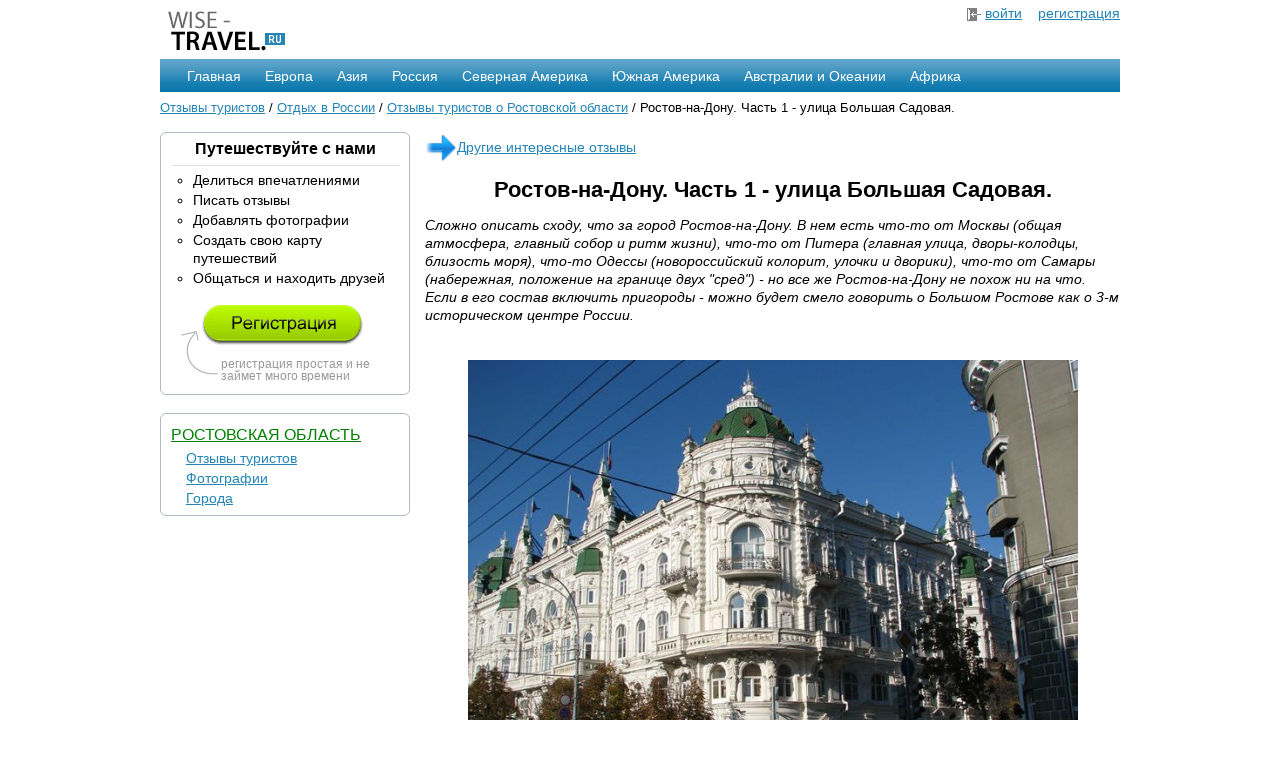

--- FILE ---
content_type: text/html; charset=utf-8
request_url: https://wise-travel.ru/russia/rostovskaia-oblast/otzyv-1133.html
body_size: 157440
content:

<!DOCTYPE HTML PUBLIC "-//W3C//DTD HTML 4.01 Transitional//EN"
        "http://www.w3.org/TR/html4/loose.dtd">
<html>
<head>
    <meta http-equiv="content-type" content="text/html; charset=UTF-8">
    <title>Отзывы туристов. Ростов-на-Дону. Часть 1 - улица Большая Садовая. - отзыв</title>
    <meta name="google-site-verification" content="rty0q9hGWqD8tchkGiDNzGtpvaoZrdbEXiED6DR7ZNY" />
    <link rel="stylesheet" href="/files/css/style.css" type="text/css">
    <script type="text/javascript" src="/files/js/jquery.js"></script>

    <script>window.yaContextCb=window.yaContextCb||[]</script>
    <script src="https://yandex.ru/ads/system/context.js" async></script>
</head>
<body>
<div class="container_main">

    <div class="container1">
        <a href="/"><img src="/files/image/logo.png" alt="Wise-Travel - отзывы туристов со всего мира"
                         width="135" height="55" border="0"></a>
    </div>

    <div class="container1" style="text-align:right;">
        
            <img src="/files/image/in.png" alt="Вход" align="absmiddle" width="14" height="13" border="0"> <a
                href="/auth/signin/">войти</a>
            &nbsp;&nbsp;
            <a href="/auth/registration/">регистрация</a>
        
    </div>

    <div class="clear">&nbsp;</div>

    <div id="navigation">
    <ul>
        <li><a href="/">Главная</a></li>
    </ul>

    <ul>
        <li><a href="/europe/">Европа</a>
            <table width="200" cellspacing="8" cellpadding="2">
                <tr>
                <td>
                    <a href="/europe/velikobritania/">Англия</a>
                    <br><a href="/europe/france/">Франция</a>
                    <br><a href="/europe/belarus/">Белоруссия</a>
                    <br><a href="/europe/germania/">Германия</a>
                    <br><a href="/europe/italy/">Италия</a>
                </td>
                <td>
                    <a href="/europe/spain/">Испания</a>
                    <br><a href="/europe/horvatia/">Хорватия</a>
                    <br><a href="/europe/greece/">Греция</a>
                    <br><a href="/europe/belarus/">Белоруссия</a>
                    <br><a href="/europe/switzerland/">Швейцария</a>
                </td>
                </tr>
                <tr>
                    <td colspan="2" align="right" class="menu_sep">
                        <a href="/europe/">Все страны</a></td>
                </tr>
            </table>
        </li>
    </ul>

    <ul>
        <li><a href="/asia/">Азия</a>
            <table width="220" cellspacing="8" cellpadding="2">
                <tr>
                <td>
                    <a href="/asia/indonesia/">Индонезия</a>
                    <br><a href="/asia/thailand/">Тайланд</a>
                    <br><a href="/asia/turkey/">Турция</a>
                    <br><a href="/asia/israel/">Израиль</a>
                    <br><a href="/asia/kitay/">Китай</a>
                </td>
                <td>
                    <a href="/asia/severnaja-koreja/">Северная Корея</a>
                    <br><a href="/asia/nepal/">Непал</a>
                    <br><a href="/asia/india/">Индия</a>
                    <br><a href="/asia/united-arab-emirates/">ОАЭ</a>
                    <br><a href="/asia/japonija/">Япония</a>
                </td>
                </tr>
                <tr>
                    <td colspan="2" align="right" class="menu_sep">
                        <a href="/asia/">Все страны</a></td>
                </tr>
            </table>
        </li>
    </ul>

    <ul>
        <li><a href="/russia/">Россия</a>
            <table width="350" cellspacing="8" cellpadding="2">
                <tr>
                <td>
                    <a href="/russia/altaiskii-krai/">Алтай</a>
                    <br><a href="/russia/kamchatskii-krai/">Камчатка</a>
                    <br><a href="/russia/kareliia/">Карелия</a>
                    <br><a href="/russia/moskovskaia-oblast/">Московская область</a>
                    <br><a href="/russia/krasnodarskii-krai/">Краснодарский край</a>
                </td>
                <td>
                    <a href="/russia/leningradskaia-oblast/">Ленинградская область</a>
                    <br><a href="/russia/tverskaia-oblast/">Тверская область</a>
                    <br><a href="/russia/kaliningradskaia-oblast/">Калининградская область</a>
                    <br><a href="/russia/nizhegorodskaia-oblast/">Нижегородская область</a>
                    <br><a href="/russia/vladimirskaia-oblast/ ">Владимирская область</a>
                </td>
                </tr>
                <tr>
                    <td colspan="2" align="right" class="menu_sep">
                        <a href="/russia/">Все области</a>
                    </td>
                </tr>
            </table>
        </li>
    </ul>

    <ul>
        <li><a href="/north_america/">Северная Америка</a>
            <table width="240" cellspacing="8" cellpadding="2">
                <tr>
                <td>
                    <a href="/north_america/usa/">США</a>
                    <br><a href="/north_america/canada/">Канада</a>
                    <br><a href="/north_america/cuba/">Куба</a>
                    <br><a href="/north_america/mexico/">Мексика</a>
                    <br><a href="/north_america/costa-rica/">Коста-Рика</a>
                </td>
                <td>
                    <a href="/north_america/belize/">Белиз</a>
                    <br><a href="/north_america/panama/">Панама</a>
                    <br><a href="/north_america/bahamas/">Багамские острова</a>
                    <br><a href="/north_america/haiti/">Гаити</a>
                    <br><a href="/north_america/jamaica/">Ямайка</a>
                </td>
                </tr>
                <tr>
                    <td colspan="2" align="right" class="menu_sep">
                        <a href="/north_america/">Все страны</a>
                    </td>
                </tr>
            </table>
        </li>
    </ul>

    <ul>
        <li>
            <a href="/south_america/">Южная Америка</a>
            <table width="180" cellspacing="8" cellpadding="2">
                <tr>
                <td>
                    <a href="/south_america/brazil/">Бразилия</a>
                    <br><a href="/south_america/argentina/">Аргентина</a>
                    <br><a href="/south_america/peru/">Перу</a>
                    <br><a href="/south_america/chili/">Чили</a>
                    <br><a href="/south_america/uruguay/">Уругвай</a>
                </td>
                <td>
                    <a href="/south_america/venezuela/">Венесуэла</a>
                    <br><a href="/south_america/guyana/">Гайна</a>
                    <br><a href="/south_america/columbia/">Колумбия</a>
                    <br><a href="/south_america/ecuador/">Эквадор</a>
                    <br><a href="/south_america/paraguay/">Парагвай</a>
                </td>
                </tr>
                <tr>
                    <td colspan="2" align="right" class="menu_sep">
                        <a href="/south_america/">Все страны</a></td>
                </tr>
            </table>
        </li>
    </ul>

    <ul>
        <li>
            <a href="/australia/">Австралии и Океании</a>
            <table width="140" cellspacing="8" cellpadding="2">
                <tr>
                <td>
                    <a href="/australia/australia/">Австралия</a>
                    <br><a href="/australia/new_zealand/">Новая Зеландия</a>
                    <br><a href="/australia/fiji/">Фиджи</a>
                </td>
                </tr>
                <tr>
                    <td align="right" class="menu_sep">
                        <a href="/australia/">Все страны</a>
                    </td>
                </tr>
            </table>
        </li>
    </ul>

    <ul>
        <li>
            <a href="/africa/">Африка</a>
            <table width="160" cellspacing="8" cellpadding="2">
                <tr>
                <td>
                    <a href="/africa/egypt/">Египет</a>
                    <br><a href="/africa/tunis/">Тунис</a>
                    <br><a href="/africa/marocco/">Марокко</a>
                    <br><a href="/africa/lesotho/">Лесото</a>
                    <br><a href="/africa/rwanda/">Руанда</a>
                </td>
                <td>
                    <a href="/africa/angola/">Ангола</a>
                    <br><a href="/africa/algeria/">Алжир</a>
                    <br><a href="/africa/uar/">ЮАР</a>
                    <br><a href="/africa/botswana/">Ботсвана</a>
                    <br><a href="/africa/mavrikiy/">Маврикий</a>
                </td>
                </tr>
                <tr>
                    <td colspan="2" align="right" class="menu_sep">
                        <a href="/africa/">Все страны</a></td>
                </tr>
            </table>
        </li>
    </ul>
</div>


    <div class="clear">&nbsp;</div>

    <div class="nav_link"><a href="/">Отзывы туристов</a> / <a href="/russia/">Отдых в России</a>
    / <a href="/russia/rostovskaia-oblast/">Отзывы туристов о Ростовской области</a>
    / Ростов-на-Дону. Часть 1 - улица Большая Садовая.</div>

    <div class="clear">&nbsp;</div>

    <div class="container2">
        
<div id="v1">
    

            <h3>Путешествуйте с нами</h3>
            <hr>
            <ul type="circle" class="panel">
                <li>Делиться впечатлениями</li>
                <li>Писать отзывы</li>
                <li>Добавлять фотографии</li>
                <li>Создать свою карту путешествий</li>
                <li>Общаться и находить друзей</li>
            </ul>
            <br>

            <div class="small">
                <a href="/auth/registration/" style="padding-left: 20px;"><img src="/files/image/registration.png" alt=""
                                                                                            width="162" height="40" border="0"></a>
                <br><br>

                <div style="padding-left: 40px;">регистрация простая и не займет много времени</div>
            </div>
    
    <b id="tl"></b><b id="tr"></b>
    <b id="bl"></b><b id="br"></b>
</div>


        
    <br>
    <div id="v1">
    <a href="/russia/rostovskaia-oblast/" class="zagol" style="font-size:16px;">Ростовская область</a>
    <ul style="list-style:none;padding-left:15px;line-height:20px;">
        <li><a href="/russia/rostovskaia-oblast/">Отзывы туристов</a></li>
        <li><a href="/russia/rostovskaia-oblast/photos/index-1.html">Фотографии</a></li>
        <li><a href="/russia/rostovskaia-oblast/cities.html">Города</a></li>
        
    </ul>
    <b id="tl"></b><b id="tr"></b>
    <b id="bl"></b><b id="br"></b>
</div>


        
    
    <br>
    <!-- Yandex.RTB R-A-51969-1 -->
    <div id="yandex_rtb_R-A-51969-1"></div>
    <script>window.yaContextCb.push(()=>{
      Ya.Context.AdvManager.render({
        renderTo: 'yandex_rtb_R-A-51969-1',
        blockId: 'R-A-51969-1'
      })
    })</script>

    </div>

    <div class="container3">
        
    <a href="/russia/rostovskaia-oblast/">
        <img src="/files/image/forward.png" height="32" width="32" border="0" align="absmiddle">Другие интересные отзывы</a>

    

    <center><h1 style="margin:15px;">Ростов-на-Дону. Часть 1 - улица Большая Садовая.</h1></center>
    <i>Сложно описать сходу, что за город Ростов-на-Дону. В нем есть что-то от Москвы (общая атмосфера, главный собор и ритм жизни), что-то от Питера (главная улица, дворы-колодцы, близость моря), что-то Одессы (новороссийский колорит, улочки и дворики), что-то от Самары (набережная, положение на границе двух &quot;сред&quot;) - но все же Ростов-на-Дону не похож ни на что. Если в его состав включить пригороды - можно будет смело говорить о Большом Ростове как о 3-м историческом центре России.</i>
    <br><br>
     <br><center><a href="/images/reviews/15871.jpg" class="gallery" target="_blank" title=""><img src="/image_r/15871-610x610.jpg" border="0" alt=""></a></center> <br />В нынешнем же качестве Ростов-на-Дону, по-моему, не имеет себе равных в русской провинции по площадям, занятым исторической застройкой. В старом Ростове есть прямые и широкие улицы, достойные Невского и Ильинки, а есть удивительно колоритные переулки, мало изменившиеся за 100 лет. Обо всем это и пойдет речь в последующих постах, которых будет всего 4.<br /><br />Первый из них - рассказ об улице Большой Садовой, таком "Невском Русского Юга", который, начинаясь от вокзала, пересекает старый город из из конца в конец. Одной только Большой Садовой мне хватило на целый пост, а чтобы осмотреть эту улицу, нужно 3 часа минимум - по длине она превосходит Невский.<br /><br />Но для начала - практическое отступление: дорога до Ростова. Поезда, которые ходят в "Южную столицу" из Москвы, условно делятся на 3 группы. Первая - прямые поезда: "Тихий Дон" и "Атаман Платов". Они идут около 17 часов (в то время как другие поезда достигают Ростова за сутки), почти без остановок, и ужасающе дорогие - плацкарт в них стоит около 1500р. Однако только эти поезда прибывают в Ростов утром - "Тихий Дон" около 8, а "Атаман Платов" около 12. Есть у них и другой недочет - вагоны не расчитаны на такую скорость, поэтому (особенно во вторую половину пути) в поездах тяжело ехать из-за укачивания и тряски. Особенно плохо делается после Воронежа - поэтому если хотите выспаться, лучше "Атаман Платов". Вторая группа - курортные поезда в Анапу, Новороссийск, Сочи и т.д. Они дешевые, оснащены современными вагонами с кондиционером и отоплением, но на такие поезда летом нет билетов уже за 40 дней, и минимум 1/3 вагона - орущие и резвящиеся всю дорогу (около суток) дети. Третья группа - поезда, идущие в кавказские республики: Нальчик, Владикавказ, Черкесск и т.д. Тут уж без комментариев. И еще такой момент - часть поездов идет в Ростов через <a href="/europe/ukraine/" target="_blank">Украину</a>, и этих лучше избегать: на данном участке очень вредная таможня.<br /><br />Итак, Вы на вокзале. Вокзал в Ростове построен в 70-е годы, но отремонтирован и в целом сейчас является одним из самых благоустроенных вокзалов в бывшем СССР. Чуть поодаль - Главный автовокзал и пригородный ЖД-вокзал - от последнего, за мостиком через речку Тимерник, и начинается Большая Садовая улица. Теоретически по ней из конца в конец ходит автобус №3 (и не только он), но лучше идти пешком. Кстати, в ростовских автобусах схема такая же, как в московских - оплата на входе через переднюю дверь. На турникеты АТП, видать, не хватило денег, но донской мужик - самый надежный турникет.<br /><br />В начале Большой Садовой сразу обращает на себя внимание домик издательства "Вечерний Ростов". Такое хорошее издательство, что даже поставило своим читателям памятник:<br /> <br><center><a href="/images/reviews/15872.jpg" class="gallery" target="_blank" title=""><img src="/image_r/15872-610x610.jpg" border="0" alt=""></a></center> <br />Очень удобно, по-моему: купил газету - и уже сразу увековечен в бронзе при жизни. Этакая "торговля бессмертием".<br /><br />На первом участке улицы (до пересечения с Буденновским проспектом) особенно интересно огромное здание УВД-ФСБ <a href="/russia/Ростовская_область/" target="_blank">Ростовской области</a> - но фоткать его не советую, дабы не прослыть террористом - Кавказ, все-таки... Самое интересное начинается у перекрестка Большой Садовой с Буденновским проспектом.<br /> <br><center><a href="/images/reviews/15873.jpg" class="gallery" target="_blank" title=""><img src="/image_r/15873-610x610.jpg" border="0" alt=""></a></center> <br />Один из моих любимых приемов - "ворота". В Ростовских воротах, в отличие от сталинских Минских, Магнитогорских иои Курских, две башни построены в разные эпохи. Првая башня - дореволюционная, модерновая, принадлежит Торговому дому Пустовойтова:<br /> <br><center><a href="/images/reviews/15874.jpg" class="gallery" target="_blank" title=""><img src="/image_r/15874-610x610.jpg" border="0" alt=""></a></center> <br />Левая - сталинская, видимо, послевоенная:<br /> <br><center><a href="/images/reviews/15875.jpg" class="gallery" target="_blank" title=""><img src="/image_r/15875-610x610.jpg" border="0" alt=""></a></center> <br />Сам Буденновский проспект, перпендикулярный Большой Садовой и Дону, тоже очень достоин - но его осмотреть не успел. Такого масштаба зданий там немало:<br /> <br><center><a href="/images/reviews/15876.jpg" class="gallery" target="_blank" title=""><img src="/image_r/15876-610x610.jpg" border="0" alt=""></a></center> <br /> <br><center><a href="/images/reviews/15877.jpg" class="gallery" target="_blank" title=""><img src="/image_r/15877-610x610.jpg" border="0" alt=""></a></center> <br />Перекресток Б. Садовой и Буденновского - наверное, самое оживленное место в Ростове. В здании у "сталинской" башни есть хорошее кафе "Золотой Колос" - там уютно, и за 150-200р. можно поесть сытно и комплексно.<br /><br />В подземном переходе под Буденновским проспектом кафельную плитку покрывает роспись на тему Великой Отечественной, тянущееся по всей длине перехода - вот один из фрагментов:<br /> <br><center><a href="/images/reviews/15878.jpg" class="gallery" target="_blank" title=""><img src="/image_r/15878-610x610.jpg" border="0" alt=""></a></center> <br />Как и во всяком южном городе, в Ростове много попрошаек (это бросается в глаза даже после Москвы), но они здесь нетривиальны. Так, у спуска в вышеуказанный подземный переход милостыню собирал цыган с баяном, бородатый и одетый в цыганский народный костюм.<br /><br />В переулке, параллельном Буденновскому, виден огромный купол Кафедрального собора - но туда мы пойдем в других частях, пока же - прямо:<br /> <br><center><a href="/images/reviews/15879.jpg" class="gallery" target="_blank" title=""><img src="/image_r/15879-610x610.jpg" border="0" alt=""></a></center> <br />Застройка южной стороны Большой Садовой - эклектика, сталианс, модерн... Все это даже не хочется разграничивать - настолько красивая улица:<br /> <br><center><a href="/images/reviews/15880.jpg" class="gallery" target="_blank" title=""><img src="/image_r/15880-610x610.jpg" border="0" alt=""></a></center> <br />Интересная деталь - модерновая застройка северной стороны Большой Садовой гораздо богаче, чем южной - видимо, чтобы окна выходили на солнце. В целом, из-за строго субширотного положения улицы, стороны по моим фотографиям можно определить безошибочно: если дома освещены - значит, это северная сторона, а если в тени - значит, южная.<br /><br />Девушка на бордюре у Парка Горького. Надо сказать, что и реальные ростовчанки красивые.<br /> <br><center><a href="/images/reviews/15881.jpg" class="gallery" target="_blank" title=""><img src="/image_r/15881-610x610.jpg" border="0" alt=""></a></center> <br />За Парком Горького - огромное, вычурное здание Городской Думы, построенное в 1890-е годы по проекту московского архитектора Померанцева. Пока - самое масштабное историческое здание, которое я видел в русской провинции.<br /> <br><center><a href="/images/reviews/15882.jpg" class="gallery" target="_blank" title=""><img src="/image_r/15882-610x610.jpg" border="0" alt=""></a></center> <br /> <br><center><a href="/images/reviews/15883.jpg" class="gallery" target="_blank" title=""><img src="/image_r/15883-610x610.jpg" border="0" alt=""></a></center> <br /> <br><center><a href="/images/reviews/15884.jpg" class="gallery" target="_blank" title=""><img src="/image_r/15884-610x610.jpg" border="0" alt=""></a></center> <br />И ведь сложно поверить, что современники от таких домов плевались не меньше, чем мы сейчас от "Алых Парусов" или "Нью-Царицыно". А нечто подобное "стонам краеведов" можно увидеть даже в стихах Марины Цветаевой.<br /> <br><center><a href="/images/reviews/15885.jpg" class="gallery" target="_blank" title=""><img src="/image_r/15885-610x610.jpg" border="0" alt=""></a></center> <br />Соседний дом, тоже, видимо, очень достойный, был в лесах - торчал лишь оригинальный флюгер:<br /> <br><center><a href="/images/reviews/15886.jpg" class="gallery" target="_blank" title=""><img src="/image_r/15886-610x610.jpg" border="0" alt=""></a></center> <br />Большая Садовая пересекает на своем пути два проспекта - Буденновский и Ворошиловский. Самые красивые места улицы - в районах перекрестков, а вот просто подборка зданий до следующего перекрестка:<br /> <br><center><a href="/images/reviews/15887.jpg" class="gallery" target="_blank" title=""><img src="/image_r/15887-610x610.jpg" border="0" alt=""></a></center> <br /> <br><center><a href="/images/reviews/15888.jpg" class="gallery" target="_blank" title=""><img src="/image_r/15888-610x610.jpg" border="0" alt=""></a></center> <br /> <br><center><a href="/images/reviews/15889.jpg" class="gallery" target="_blank" title=""><img src="/image_r/15889-610x610.jpg" border="0" alt=""></a></center> <br />(не сочтите за рекламу элитного жилья в Ростове)<br /> <br><center><a href="/images/reviews/15890.jpg" class="gallery" target="_blank" title=""><img src="/image_r/15890-610x610.jpg" border="0" alt=""></a></center> <br /> <br><center><a href="/images/reviews/15891.jpg" class="gallery" target="_blank" title=""><img src="/image_r/15891-610x610.jpg" border="0" alt=""></a></center> <br />Одно из редких "неисторических" зданий на улице - но вообще новоделы и брежневки на всей протяженности Б. Садовой (а это несколько километров) можно пересчитать по пальцам:<br /> <br><center><a href="/images/reviews/15892.jpg" class="gallery" target="_blank" title=""><img src="/image_r/15892-610x610.jpg" border="0" alt=""></a></center> <br /> <br><center><a href="/images/reviews/15893.jpg" class="gallery" target="_blank" title=""><img src="/image_r/15893-610x610.jpg" border="0" alt=""></a></center> <br />Под Ворошиловским проспектом оборудован подземный переход того же типа, что и под Буденновским. На кафеле тоже весьма интересные росписи, касающиеся строительства социализма. Вот эту картину я бы назвал "Бабец Суровый":<br /> <br><center><a href="/images/reviews/15894.jpg" class="gallery" target="_blank" title=""><img src="/image_r/15894-610x610.jpg" border="0" alt=""></a></center> <br />За Ворошиловским проспектом - квадратный сквер с памятником красноармейцам:<br /> <br><center><a href="/images/reviews/15895.jpg" class="gallery" target="_blank" title=""><img src="/image_r/15895-610x610.jpg" border="0" alt=""></a></center> <br />С трех сторон от которого возвышаются административные здания: брежневской архитектуры на юге, сталинской на севере (т.е. за Б. Садовой):<br /> <br><center><a href="/images/reviews/15896.jpg" class="gallery" target="_blank" title=""><img src="/image_r/15896-610x610.jpg" border="0" alt=""></a></center> <br />И гигантское дореволюционное здание (бывшая Контора Государственного Банка) на востоке:<br /> <br><center><a href="/images/reviews/15897.jpg" class="gallery" target="_blank" title=""><img src="/image_r/15897-610x610.jpg" border="0" alt=""></a></center> <br />Последний отрезок ведет к Филармонии и далее к Театральной площади. Здесь застройка упрощается, появляется больше новоделов и стройплощадок:<br /> <br><center><a href="/images/reviews/15898.jpg" class="gallery" target="_blank" title=""><img src="/image_r/15898-610x610.jpg" border="0" alt=""></a></center> <br /> <br><center><a href="/images/reviews/15899.jpg" class="gallery" target="_blank" title=""><img src="/image_r/15899-610x610.jpg" border="0" alt=""></a></center> <br /> <br><center><a href="/images/reviews/15900.jpg" class="gallery" target="_blank" title=""><img src="/image_r/15900-610x610.jpg" border="0" alt=""></a></center> <br /> <br><center><a href="/images/reviews/15901.jpg" class="gallery" target="_blank" title=""><img src="/image_r/15901-610x610.jpg" border="0" alt=""></a></center> <br />Площадь перед Филармонией:<br /> <br><center><a href="/images/reviews/15902.jpg" class="gallery" target="_blank" title=""><img src="/image_r/15902-610x610.jpg" border="0" alt=""></a></center> <br />И сама Филармония - грандиозное здание брежневских времен:<br /> <br><center><a href="/images/reviews/15903.jpg" class="gallery" target="_blank" title=""><img src="/image_r/15903-610x610.jpg" border="0" alt=""></a></center> <br />Напротив Филармонии - памятник Елизавете Петровне, указом которой была основана в 1742 году крепость Дмитрия Ростовского, давшая начало городу. Крепость была названа в честь митрополита нынешнего Ростова Великого. Около памятника - новодельный Покровский храм, по-моему, довольно красивый.<br /> <br><center><a href="/images/reviews/15904.jpg" class="gallery" target="_blank" title=""><img src="/image_r/15904-610x610.jpg" border="0" alt=""></a></center> <br />На северной стороне улицы можно увидеть Александровский редут - ныне всего лишь памятник. До наших дней Ростовская крепость не сохранилась, но некое ее подобие можно увидеть в Аксае, в котором крепость, построенная при Петре Первом выглядит примерно так же, как утраченная крепость Дмитрия Ростовского.<br />Еще через несколько кварталов Большая Садовая достигает исторической границы Ростова-на-Дону - нынешней театральной площади. В прошлом она называлась Ничейное поле, и по одну ее сторону стоял Ростов-на-Дону,  а по другую армянский город Назичевань-на-Дону, население которого к началу ХХ века достигло 30 тысяч человек (это население небольшого губернского города той эпохи, например, Вологды или Владимира).<br />В советское время два города объединили, и возник ансамбль в центральной части площади (размеры которой очень внушительны).<br />Знаменитый Ростовский Драматический Театр, или Театр-Трактор - построенное в 1930-е годы здание является памятником конструктивизма мирового значения (наряду с "московским авангардом" или харьковским Госпромом), да и вообще конструктивстский театр - большая редкость в мире.<br /> <br><center><a href="/images/reviews/15906.jpg" class="gallery" target="_blank" title=""><img src="/image_r/15906-610x610.jpg" border="0" alt=""></a></center> <br /> <br><center><a href="/images/reviews/15907.jpg" class="gallery" target="_blank" title=""><img src="/image_r/15907-610x610.jpg" border="0" alt=""></a></center> <br />Напротив  театра - обширный воинский мемориал с гигантской стеллой:<br /> <br><center><a href="/images/reviews/15908.jpg" class="gallery" target="_blank" title=""><img src="/image_r/15908-610x610.jpg" border="0" alt=""></a></center> <br />От стеллы хорошо видна окраиныа старого Ростова, находящаяся, тем не менее, в глубине исторического центра, который объедняет два города.<br /> <br><center><a href="/images/reviews/15909.jpg" class="gallery" target="_blank" title=""><img src="/image_r/15909-610x610.jpg" border="0" alt=""></a></center> <br />Но в Нахичевань мы пойдем лишь в 3-е части, а следующий пост будет посвящен переулкам, спускающимся к Дону от Большой Садовой, и затерянным в них достопримечательностям.<br /><br /><b>Автор:</b> <a href="http://varandej.livejournal.com">varandej</a> 
    <br><br>
    <table width="100%">
    <tr>
        <td>
        
        </td>
        <td align="right">
            
                <a href="/mark/1133/2/" class="mark m2"></a>
            
                <a href="/mark/1133/3/" class="mark m3"></a>
            
                <a href="/mark/1133/4/" class="mark m4"></a>
            
                <a href="/mark/1133/5/" class="mark m5"></a>
            
            (оценка читателей 4 из 5)
        </td>
    </tr>
</table>

<script>
    $(".mark").click(function() {
        $.get($(this).attr("href"));

        $(".mark").addClass("vote");
        $(this).removeClass("vote");

        return false;
    });
</script>
    <br>
    

<div class="srad" style="padding:15px;margin-top:10px;position:relative;z-index:0;">
    <form id="coment" action="/ajax/add_comment/" method="post">
        <input type='hidden' name='csrfmiddlewaretoken' value='s9f2eNYGjY5CYstOvyCkC0BwKGVyS5Ms' />
        <input type="hidden" name="article" value="1133">

        <div id="com" style="font-size:12px;">
            
                <span style="font-size:18px;">Комментарии</span>
                



    <div style="padding:3px;margin-top:3px;">
        <img src="/files/image/avatar.png" height="70" style="float:left;margin:5px;" border=0>
        <div style="padding-left:80px;word-wrap:break-word;">
            <span style="color:#868686;font-size:11px;">12 апреля 2009 1:11</span>
            <br>Я приехал в Ростов-Дон в 1948 г.Собственно меня перевезли, т.к. отца назначили Главным инжнером Азовского Морского Пароходства.Учился в 51 МСШ. В то время на город было &quot;страшно&quot; и больно  смортеть: почти везде корбки обгоревших стен.Жителям было трудно найти себе жильё.А описать коммуналки,бани...засилье любых жилищ клопами... Ну не будем о грустном. То, что я увидел сейчас из Вашей высокотворческой работы, проникнутой большой любовью к Ростову можно охарактеризовать ещё сильнее:&quot;Это по настоящему талантливое произведение&quot;.Моё имя Пётр Анатольевич Котляревский, д.т.н.. проф.,Почётный гражданин Великого Штата &quot;Небраска&quot;.Живу сейчас в Одессе.<br />Мой E-mail: gotoodessa@real.ua . Мне 73. Я объехал весь Советский Союз и почти весь Мир. Огромное спасибо за доствленное удовольствие.Желаю Вам здровья и дальнейших успехов.</div>
        <br clear="all">

        <div id="382"></div>
        <a href="#" style="float:right;font-size:12px;" data-id="382" class="otv">ответить</a>

        <div class="clear">&nbsp;</div>
        <hr style="border:0;color:#ccc;background-color:#ccc;height:1px;">
    </div>

    



    <div style="padding:3px;margin-top:3px;">
        <img src="/files/image/avatar.png" height="70" style="float:left;margin:5px;" border=0>
        <div style="padding-left:80px;word-wrap:break-word;">
            <span style="color:#868686;font-size:11px;">14 апреля 2009 11:33</span>
            <br>Я 8 лет прожила в Ростове-на-Дону. Сейчас живу  в Москве. Смело могу сказать, что столица не сравнится с Ростовом ни по каким параметрам. Чистый, уютный, красивый город. Очень современный и приветливый. С удовольствием прогулялась по Б. Садовой в электронном виде. Ростов-на-Дону - супер.</div>
        <br clear="all">

        <div id="400"></div>
        <a href="#" style="float:right;font-size:12px;" data-id="400" class="otv">ответить</a>

        <div class="clear">&nbsp;</div>
        <hr style="border:0;color:#ccc;background-color:#ccc;height:1px;">
    </div>

    



    <div style="padding:3px;margin-top:3px;">
        <img src="/files/image/avatar.png" height="70" style="float:left;margin:5px;" border=0>
        <div style="padding-left:80px;word-wrap:break-word;">
            <span style="color:#868686;font-size:11px;">23 апреля 2009 6:46</span>
            <br>то что вы назвали филармонией на самом деле- муз. театр .. )</div>
        <br clear="all">

        <div id="501"></div>
        <a href="#" style="float:right;font-size:12px;" data-id="501" class="otv">ответить</a>

        <div class="clear">&nbsp;</div>
        <hr style="border:0;color:#ccc;background-color:#ccc;height:1px;">
    </div>

    



    <div style="padding:3px;margin-top:3px;">
        <img src="/files/image/avatar.png" height="70" style="float:left;margin:5px;" border=0>
        <div style="padding-left:80px;word-wrap:break-word;">
            <span style="color:#868686;font-size:11px;">22 июня 2009 2:27</span>
            <br>А кто мне подскажет: в каком году улицу им. Энгельса переименовали на ул. Б. садовая.</div>
        <br clear="all">

        <div id="838"></div>
        <a href="#" style="float:right;font-size:12px;" data-id="838" class="otv">ответить</a>

        <div class="clear">&nbsp;</div>
        <hr style="border:0;color:#ccc;background-color:#ccc;height:1px;">
    </div>

    
        <div style="margin-left:25px;">
            
                



    <div style="padding:3px;margin-top:3px;">
        <img src="/files/image/avatar.png" height="70" style="float:left;margin:5px;" border=0>
        <div style="padding-left:80px;word-wrap:break-word;">
            <span style="color:#868686;font-size:11px;">22 июня 2009 2:53</span>
            <br>google вам подскажет :-)</div>
        <br clear="all">

        <div id="839"></div>
        <a href="#" style="float:right;font-size:12px;" data-id="839" class="otv">ответить</a>

        <div class="clear">&nbsp;</div>
        <hr style="border:0;color:#ccc;background-color:#ccc;height:1px;">
    </div>

    


            
        </div>
    



    <div style="padding:3px;margin-top:3px;">
        <img src="/files/image/avatar.png" height="70" style="float:left;margin:5px;" border=0>
        <div style="padding-left:80px;word-wrap:break-word;">
            <span style="color:#868686;font-size:11px;">6 июля 2009 12:05</span>
            <br>За Музыкальный театр поставлю тройку. <br /><br />Город хороший, но насчет чистоты города неправда. Очень много мусора и мало культуры в людях: (. Москва, к сожалению, выглядит на порядок чище и аккуратнее...</div>
        <br clear="all">

        <div id="883"></div>
        <a href="#" style="float:right;font-size:12px;" data-id="883" class="otv">ответить</a>

        <div class="clear">&nbsp;</div>
        <hr style="border:0;color:#ccc;background-color:#ccc;height:1px;">
    </div>

    
        <div style="margin-left:25px;">
            
                



    <div style="padding:3px;margin-top:3px;">
        <img src="/files/image/avatar.png" height="70" style="float:left;margin:5px;" border=0>
        <div style="padding-left:80px;word-wrap:break-word;">
            <span style="color:#868686;font-size:11px;">5 сентября 2011 10:35</span>
            <br>Врать не хорошо!Уже изменилось все! Хи-хи!</div>
        <br clear="all">

        <div id="7942"></div>
        <a href="#" style="float:right;font-size:12px;" data-id="7942" class="otv">ответить</a>

        <div class="clear">&nbsp;</div>
        <hr style="border:0;color:#ccc;background-color:#ccc;height:1px;">
    </div>

    
        <div style="margin-left:25px;">
            
                



    <div style="padding:3px;margin-top:3px;">
        <img src="/files/image/avatar.png" height="70" style="float:left;margin:5px;" border=0>
        <div style="padding-left:80px;word-wrap:break-word;">
            <span style="color:#868686;font-size:11px;">17 сентября 2011 3:34</span>
            <br>Можно по конкретней? И где в людях? В Ростове или Москве?</div>
        <br clear="all">

        <div id="8212"></div>
        <a href="#" style="float:right;font-size:12px;" data-id="8212" class="otv">ответить</a>

        <div class="clear">&nbsp;</div>
        <hr style="border:0;color:#ccc;background-color:#ccc;height:1px;">
    </div>

    
        <div style="margin-left:25px;">
            
                



    <div style="padding:3px;margin-top:3px;">
        <img src="/files/image/avatar.png" height="70" style="float:left;margin:5px;" border=0>
        <div style="padding-left:80px;word-wrap:break-word;">
            <span style="color:#868686;font-size:11px;">8 февраля 2013 11:21</span>
            <br>В Москве всем друг на друга наплевать по жизни.все спешат по своим делам и например бабушке которая падая в обморок съехала по стене врядли бы скорую вызвали.хорошо если бы вообще внимание за своей суетой обратили и не посчитали бы при этом заразной.в то время как в ростове я лично вызывала скорую и бабушкам и даже бывало алкоголикам с разбитой головой.вот и задайтесь вопросом где же люди всё таки люди культурней<br /></div>
        <br clear="all">

        <div id="27785"></div>
        <a href="#" style="float:right;font-size:12px;" data-id="27785" class="otv">ответить</a>

        <div class="clear">&nbsp;</div>
        <hr style="border:0;color:#ccc;background-color:#ccc;height:1px;">
    </div>

    


            
        </div>
    


            
        </div>
    



    <div style="padding:3px;margin-top:3px;">
        <img src="/files/image/avatar.png" height="70" style="float:left;margin:5px;" border=0>
        <div style="padding-left:80px;word-wrap:break-word;">
            <span style="color:#868686;font-size:11px;">27 марта 2013 1:40</span>
            <br>в Москве каждый день моют придорожные заборчики, остановки и даже киоски. в Москве есть служба которая ....вдумайтесь.... чистит и моет.... памятники.<br />Госсади... для нас это как жизнь на Луне... и при всем при этом Москва не самый чистый город.... гораздо грязнее Волгограда, где улицы всего лишь подметают....это что ж за засранцы в столице живут<br /></div>
        <br clear="all">

        <div id="29450"></div>
        <a href="#" style="float:right;font-size:12px;" data-id="29450" class="otv">ответить</a>

        <div class="clear">&nbsp;</div>
        <hr style="border:0;color:#ccc;background-color:#ccc;height:1px;">
    </div>

    


            
        </div>
    



    <div style="padding:3px;margin-top:3px;">
        <img src="/files/image/avatar.png" height="70" style="float:left;margin:5px;" border=0>
        <div style="padding-left:80px;word-wrap:break-word;">
            <span style="color:#868686;font-size:11px;">20 августа 2009 3:26</span>
            <br>Спасибочка, спасибочка!!! Я в Ростов приехала в 1998 г. И живу до сих пор. В 98 здесь было грязно, пыльно, некрасиво. На моих глазах реставрировалась Садовая, строился вокзальный комплекс (Ж/Д, пригородный, авто - все в одном месте, очень удобно), ставились памятники исторические (Елизавете) и забавные (читателю, цветочнице, купцу-коробейнику)... За 10 лет Садовая похорошела разительно. Оказывается до войны это не знаю по каким рейтингам была одна из самых красивых улиц Европы. В Войну половина зданий исчезло. Много удивительного узнаю каждый день про Ростов. Про его подземелье, про чудотворные холодные и теплые источники в черте города, про купеческие особняки, полные золота, которое находили на их развалинах еще после войны, про забавные обычаи ростовской молодежи гулять по Садовой (на первомай натирали до блеска яйца коням перед администрацией на Ворошиловском :)) и пр... Про расстрелянных евреев во время аккупации (среди которых была мировая величина психологии Сабина Шпилерайн, ученица Фрейда, подруга Юнга, которая жила в это время в тоталитарном Союзе и до сих пор остается белым пятном, загадкой истории), про первобытные стоянки и античные города под асфальтом Ростова (археологический слой Ростова как и всего Приазовья охраняется Юнеско как уникальная ценность), и мн, мн другое.<br />Город намного колоритнее, интереснее и богаче по своим событиям, истории, культуре, чем о нем общеизвестно. Или чем можно узнать из краеведческих книжек. <br />Кстати, самое удивительное: про Ростов больше всего знают приезжие. Если спросить у кого-то адрес, улицу, район и он ответит &quot;Не знаю&quot; - это ростовчанин. </div>
        <br clear="all">

        <div id="1093"></div>
        <a href="#" style="float:right;font-size:12px;" data-id="1093" class="otv">ответить</a>

        <div class="clear">&nbsp;</div>
        <hr style="border:0;color:#ccc;background-color:#ccc;height:1px;">
    </div>

    
        <div style="margin-left:25px;">
            
                



    <div style="padding:3px;margin-top:3px;">
        <img src="/files/image/avatar.png" height="70" style="float:left;margin:5px;" border=0>
        <div style="padding-left:80px;word-wrap:break-word;">
            <span style="color:#868686;font-size:11px;">27 марта 2013 1:49</span>
            <br>самое удивительное: про Ростов больше всего знают приезжие<br />+++++++++++++++++<br /><br /> ниче удивительного, так во всем мире))) Ростовчане знают что такое гремучка, зеленый остров и прочие места где их черти в детстве носили.<br /><br />Город намного колоритнее, интереснее и богаче по своим событиям, истории, культуре, чем о нем общеизвестно<br />++++++++++++++++++++++++++++++++++++++++++++++++++++<br /><br /><br />это одно из самых древнеобитаемых мест на земле, известная история привыкла ограничватьмя 23-3 тысячами лет., в то время как открытые еще в советские времена   стоянки насчитывают 100-150 тыс. лет<br /><br />Ростов это коридор , все существующие народы от вандалов, гуннов, готтов бежаших из Китая до римлян греков и хазар проходили здесь.<br /></div>
        <br clear="all">

        <div id="29451"></div>
        <a href="#" style="float:right;font-size:12px;" data-id="29451" class="otv">ответить</a>

        <div class="clear">&nbsp;</div>
        <hr style="border:0;color:#ccc;background-color:#ccc;height:1px;">
    </div>

    


            
        </div>
    



    <div style="padding:3px;margin-top:3px;">
        <img src="/files/image/avatar.png" height="70" style="float:left;margin:5px;" border=0>
        <div style="padding-left:80px;word-wrap:break-word;">
            <span style="color:#868686;font-size:11px;">18 января 2010 12:55</span>
            <br>Я прилетаю в Ростов из Владивостока каждое лето в отпуск уже на протяжении 10-ти лет, и для себя не знаю более доброжелательного, приветливого города в нашей огромной стране. Могу часами просто ходить пешком по городу, такой классный город из которого никогда не хочется улетать, и даже в далеке от него за много тысяч километров всегда вспоминаю о нем и хочу вернуться. Также всегда радует лично меня погода, по крайней мере летняя(зимой был очень по этому не помню), приятно отогреться после дождливого и туманного Владивостока). Спасибо огромное автору, было очень приятно прогуляться пусть по электронным, но все же улочкам Ростова-на-Дону, всего самого лучшего!!!</div>
        <br clear="all">

        <div id="1691"></div>
        <a href="#" style="float:right;font-size:12px;" data-id="1691" class="otv">ответить</a>

        <div class="clear">&nbsp;</div>
        <hr style="border:0;color:#ccc;background-color:#ccc;height:1px;">
    </div>

    
        <div style="margin-left:25px;">
            
                



    <div style="padding:3px;margin-top:3px;">
        <img src="/files/image/avatar.png" height="70" style="float:left;margin:5px;" border=0>
        <div style="padding-left:80px;word-wrap:break-word;">
            <span style="color:#868686;font-size:11px;">27 ноября 2012 1:04</span>
            <br>спасибо за приятный отзыв,как говорится добро пожаловать,ростовчане всегда рады гостям,особено таким приятным как вы!<br /></div>
        <br clear="all">

        <div id="25312"></div>
        <a href="#" style="float:right;font-size:12px;" data-id="25312" class="otv">ответить</a>

        <div class="clear">&nbsp;</div>
        <hr style="border:0;color:#ccc;background-color:#ccc;height:1px;">
    </div>

    


            
        </div>
    



    <div style="padding:3px;margin-top:3px;">
        <img src="/files/image/avatar.png" height="70" style="float:left;margin:5px;" border=0>
        <div style="padding-left:80px;word-wrap:break-word;">
            <span style="color:#868686;font-size:11px;">9 августа 2010 9:01</span>
            <br>ООООООООООО.В Ростове я был в прошлом году осенью (сам я из Ташкента), а посмотрев этот фоторепортаж - как будто вчера. Такие приятные ощущения!!!<br />Очень красивый город, своеобразный. </div>
        <br clear="all">

        <div id="2784"></div>
        <a href="#" style="float:right;font-size:12px;" data-id="2784" class="otv">ответить</a>

        <div class="clear">&nbsp;</div>
        <hr style="border:0;color:#ccc;background-color:#ccc;height:1px;">
    </div>

    



    <div style="padding:3px;margin-top:3px;">
        <img src="/files/image/avatar.png" height="70" style="float:left;margin:5px;" border=0>
        <div style="padding-left:80px;word-wrap:break-word;">
            <span style="color:#868686;font-size:11px;">20 октября 2010 11:50</span>
            <br>Здравствуйте! Меня зовут Наталия, 35 лет. Я-Ростовчанка, очень люблю свой город! Спасибо Вам! Как Вы красиво, тепло о нём написали!!! Очень приятно!</div>
        <br clear="all">

        <div id="3117"></div>
        <a href="#" style="float:right;font-size:12px;" data-id="3117" class="otv">ответить</a>

        <div class="clear">&nbsp;</div>
        <hr style="border:0;color:#ccc;background-color:#ccc;height:1px;">
    </div>

    



    <div style="padding:3px;margin-top:3px;">
        <img src="/files/image/avatar.png" height="70" style="float:left;margin:5px;" border=0>
        <div style="padding-left:80px;word-wrap:break-word;">
            <span style="color:#868686;font-size:11px;">27 октября 2010 8:19</span>
            <br>Здравствуйте! <br />А в каком районе города находится ул. Большая Садовая?</div>
        <br clear="all">

        <div id="3173"></div>
        <a href="#" style="float:right;font-size:12px;" data-id="3173" class="otv">ответить</a>

        <div class="clear">&nbsp;</div>
        <hr style="border:0;color:#ccc;background-color:#ccc;height:1px;">
    </div>

    
        <div style="margin-left:25px;">
            
                



    <div style="padding:3px;margin-top:3px;">
        <img src="/files/image/avatar.png" height="70" style="float:left;margin:5px;" border=0>
        <div style="padding-left:80px;word-wrap:break-word;">
            <span style="color:#868686;font-size:11px;">16 июля 2011 9:08</span>
            <br>Начинается в ленинском районе заканчивается на границе кировского и пролетарского.</div>
        <br clear="all">

        <div id="6425"></div>
        <a href="#" style="float:right;font-size:12px;" data-id="6425" class="otv">ответить</a>

        <div class="clear">&nbsp;</div>
        <hr style="border:0;color:#ccc;background-color:#ccc;height:1px;">
    </div>

    


            
        </div>
    



    <div style="padding:3px;margin-top:3px;">
        <img src="/files/image/avatar.png" height="70" style="float:left;margin:5px;" border=0>
        <div style="padding-left:80px;word-wrap:break-word;">
            <span style="color:#868686;font-size:11px;">23 ноября 2010 12:43</span>
            <br>Спасибо большое Вам за фоторассказ!!!Очень интересно! Ростовчане очень приятные и добрые люди!!!</div>
        <br clear="all">

        <div id="3304"></div>
        <a href="#" style="float:right;font-size:12px;" data-id="3304" class="otv">ответить</a>

        <div class="clear">&nbsp;</div>
        <hr style="border:0;color:#ccc;background-color:#ccc;height:1px;">
    </div>

    
        <div style="margin-left:25px;">
            
                



    <div style="padding:3px;margin-top:3px;">
        <img src="/files/image/avatar.png" height="70" style="float:left;margin:5px;" border=0>
        <div style="padding-left:80px;word-wrap:break-word;">
            <span style="color:#868686;font-size:11px;">20 декабря 2010 2:48</span>
            <br>БОЛЬЗАМ НА ДУШУ.В душе остаюсь Ростовчанкой,т.к. родилась и проживала в Ростове с 1950  г . по 1976 г. на улице ЧЕХОВА,близко от Б.САДОВОЙ.Училась в 51 школе.Большая Садовая это бывшая улица Энгельса-главная улица города.ЛЮБЛЮ И ГОРЖУСЬ ТОБОЙ МОЙ РОСТОВ...CПАСИБО .  Житель Литвы ,Наталия.</div>
        <br clear="all">

        <div id="3422"></div>
        <a href="#" style="float:right;font-size:12px;" data-id="3422" class="otv">ответить</a>

        <div class="clear">&nbsp;</div>
        <hr style="border:0;color:#ccc;background-color:#ccc;height:1px;">
    </div>

    


            
        </div>
    



    <div style="padding:3px;margin-top:3px;">
        <img src="/files/image/avatar.png" height="70" style="float:left;margin:5px;" border=0>
        <div style="padding-left:80px;word-wrap:break-word;">
            <span style="color:#868686;font-size:11px;">18 января 2011 1:47</span>
            <br>с  рождения в 1952 г по 1963 г в Ростове на ул Березовской на Дачном поселке<br />у жд станции Нахичевань-Донская Ростов-товарнаяи у Безымянной балки. Школы 27 филиал, 27 и третья по ул Широкой (Затем-Ленина} Надо же, так недолго, а по сю пору хожу по Ростовским сайтам и путешествую по городу. Почему то... Почему?</div>
        <br clear="all">

        <div id="3583"></div>
        <a href="#" style="float:right;font-size:12px;" data-id="3583" class="otv">ответить</a>

        <div class="clear">&nbsp;</div>
        <hr style="border:0;color:#ccc;background-color:#ccc;height:1px;">
    </div>

    



    <div style="padding:3px;margin-top:3px;">
        <img src="/files/image/avatar.png" height="70" style="float:left;margin:5px;" border=0>
        <div style="padding-left:80px;word-wrap:break-word;">
            <span style="color:#868686;font-size:11px;">16 марта 2011 2:09</span>
            <br>Я родилась и живу в г.Ростове-на-Дону и очень люблю свой город. Спасибо Вам за такое доброе отношение к нему! Фоторепортаж отличный, тем более учитывая, что Вы - гость нашего города. В связи с этим прощаются и некоторые ошибки в рассказе, и парочка не по теме вставленных фотографий.:) Например, то, что Вы назвали Филармонией, на самом деле является Музыкальным театром, задуманным к постройке еще в 70-е гг., а воплощенном только в 90-е. А Филармония находится ближе к Театральной площади. В целом фотоэкскурсия оставила очень приятное впечатление! Мы всегда рады гостям нашего города, а в особенности таким открытым и добрым!</div>
        <br clear="all">

        <div id="3986"></div>
        <a href="#" style="float:right;font-size:12px;" data-id="3986" class="otv">ответить</a>

        <div class="clear">&nbsp;</div>
        <hr style="border:0;color:#ccc;background-color:#ccc;height:1px;">
    </div>

    



    <div style="padding:3px;margin-top:3px;">
        <img src="/files/image/avatar.png" height="70" style="float:left;margin:5px;" border=0>
        <div style="padding-left:80px;word-wrap:break-word;">
            <span style="color:#868686;font-size:11px;">17 марта 2011 11:11</span>
            <br> Дорогой Варандей, огромное Вам спасибо.Вы ещё молодой,но безусловно талантливый человек.Я поражена тем,как приезжий мог с такой любовью и чуткостью рассказать о моём родном городе.Наверное,где-то в глубине у Вас спрятаны гены предка-ростовчанина.Давно я уехала из Ростова,но душа моя осталась там навсегла.Случайно наткнулась в интернете на Ваши посты и наревелась от всего сердца.Мелкие неточности не в счёт,Вы смогли увидеть и передать главное - прелесть старых ростовских и нахичеванских улиц и переулков,Душу города.Ещё раз СПАСИБО!!!</div>
        <br clear="all">

        <div id="3997"></div>
        <a href="#" style="float:right;font-size:12px;" data-id="3997" class="otv">ответить</a>

        <div class="clear">&nbsp;</div>
        <hr style="border:0;color:#ccc;background-color:#ccc;height:1px;">
    </div>

    



    <div style="padding:3px;margin-top:3px;">
        <img src="/files/image/avatar.png" height="70" style="float:left;margin:5px;" border=0>
        <div style="padding-left:80px;word-wrap:break-word;">
            <span style="color:#868686;font-size:11px;">11 апреля 2011 6:33</span>
            <br>А университета нашего почему нету?? Тоже очень красивое здание!! Я уже в ожидании родных стен смотрю фотографии, а нету!!!<br />Мне очень понравилось! Уже несколько лет живу в другом месте, но в Ростов обязательно потом вернемся. <br />Так приятны отзывы! Почему-то все больше встречаются негативные, о том, что у нас горы мусора посреди улиц воняют и мерзкие люди. Хотя за все 20 с лишним лет жизни в Ростове ничего подобного не видела!!<br />Спасибо! Очень приятно было посмотреть!<br /></div>
        <br clear="all">

        <div id="4221"></div>
        <a href="#" style="float:right;font-size:12px;" data-id="4221" class="otv">ответить</a>

        <div class="clear">&nbsp;</div>
        <hr style="border:0;color:#ccc;background-color:#ccc;height:1px;">
    </div>

    



    <div style="padding:3px;margin-top:3px;">
        <img src="/files/image/avatar.png" height="70" style="float:left;margin:5px;" border=0>
        <div style="padding-left:80px;word-wrap:break-word;">
            <span style="color:#868686;font-size:11px;">24 июня 2011 7:26</span>
            <br>спасибо за хороший рассказ о ростове .в июле буду там.хорошо знать куда идти.</div>
        <br clear="all">

        <div id="5610"></div>
        <a href="#" style="float:right;font-size:12px;" data-id="5610" class="otv">ответить</a>

        <div class="clear">&nbsp;</div>
        <hr style="border:0;color:#ccc;background-color:#ccc;height:1px;">
    </div>

    



    <div style="padding:3px;margin-top:3px;">
        <img src="/files/image/avatar.png" height="70" style="float:left;margin:5px;" border=0>
        <div style="padding-left:80px;word-wrap:break-word;">
            <span style="color:#868686;font-size:11px;">13 августа 2011 10:29</span>
            <br>Автор кое что напутал - то что в фотоотчете названо &quot;филармонией брежневских времен&quot; на самом деле - музыкальный театр, а филармония на два квартала дальше в сторону театральной площади. муз.театр достраивался в середине 90ых, а уж когда его начали строить даже и не знаю.</div>
        <br clear="all">

        <div id="7188"></div>
        <a href="#" style="float:right;font-size:12px;" data-id="7188" class="otv">ответить</a>

        <div class="clear">&nbsp;</div>
        <hr style="border:0;color:#ccc;background-color:#ccc;height:1px;">
    </div>

    
        <div style="margin-left:25px;">
            
                



    <div style="padding:3px;margin-top:3px;">
        <img src="/files/image/avatar.png" height="70" style="float:left;margin:5px;" border=0>
        <div style="padding-left:80px;word-wrap:break-word;">
            <span style="color:#868686;font-size:11px;">5 сентября 2011 10:30</span>
            <br>Именно так!</div>
        <br clear="all">

        <div id="7941"></div>
        <a href="#" style="float:right;font-size:12px;" data-id="7941" class="otv">ответить</a>

        <div class="clear">&nbsp;</div>
        <hr style="border:0;color:#ccc;background-color:#ccc;height:1px;">
    </div>

    


            
        </div>
    



    <div style="padding:3px;margin-top:3px;">
        <img src="/files/image/avatar.png" height="70" style="float:left;margin:5px;" border=0>
        <div style="padding-left:80px;word-wrap:break-word;">
            <span style="color:#868686;font-size:11px;">20 августа 2011 8:37</span>
            <br>я обажаю свой город!!!!</div>
        <br clear="all">

        <div id="7398"></div>
        <a href="#" style="float:right;font-size:12px;" data-id="7398" class="otv">ответить</a>

        <div class="clear">&nbsp;</div>
        <hr style="border:0;color:#ccc;background-color:#ccc;height:1px;">
    </div>

    



    <div style="padding:3px;margin-top:3px;">
        <img src="/files/image/avatar.png" height="70" style="float:left;margin:5px;" border=0>
        <div style="padding-left:80px;word-wrap:break-word;">
            <span style="color:#868686;font-size:11px;">25 августа 2011 8:58</span>
            <br>мы с молодым человеком ходим переехать жить в ваш город из Тулы, но все еще в глубоких раздумьях. что можете посоветовать???</div>
        <br clear="all">

        <div id="7675"></div>
        <a href="#" style="float:right;font-size:12px;" data-id="7675" class="otv">ответить</a>

        <div class="clear">&nbsp;</div>
        <hr style="border:0;color:#ccc;background-color:#ccc;height:1px;">
    </div>

    
        <div style="margin-left:25px;">
            
                



    <div style="padding:3px;margin-top:3px;">
        <img src="/files/image/avatar.png" height="70" style="float:left;margin:5px;" border=0>
        <div style="padding-left:80px;word-wrap:break-word;">
            <span style="color:#868686;font-size:11px;">13 ноября 2012 1:54</span>
            <br>Приезжайте! Всё в ваших руках!</div>
        <br clear="all">

        <div id="24942"></div>
        <a href="#" style="float:right;font-size:12px;" data-id="24942" class="otv">ответить</a>

        <div class="clear">&nbsp;</div>
        <hr style="border:0;color:#ccc;background-color:#ccc;height:1px;">
    </div>

    



    <div style="padding:3px;margin-top:3px;">
        <img src="/files/image/avatar.png" height="70" style="float:left;margin:5px;" border=0>
        <div style="padding-left:80px;word-wrap:break-word;">
            <span style="color:#868686;font-size:11px;">27 марта 2013 1:51</span>
            <br>мы с молодым человеком ходим переехать жить в ваш город из Тулы, но все еще в глубоких раздумьях. что можете посоветовать???<br />++++++++++++++++++++<br /><br /> могу напомнить, что вы прибудете на територрию не знавшую крепостного права, здесь холопов нет))) если вам это по нраву то Ростов ваш город.</div>
        <br clear="all">

        <div id="29452"></div>
        <a href="#" style="float:right;font-size:12px;" data-id="29452" class="otv">ответить</a>

        <div class="clear">&nbsp;</div>
        <hr style="border:0;color:#ccc;background-color:#ccc;height:1px;">
    </div>

    


            
        </div>
    



    <div style="padding:3px;margin-top:3px;">
        <img src="/files/image/avatar.png" height="70" style="float:left;margin:5px;" border=0>
        <div style="padding-left:80px;word-wrap:break-word;">
            <span style="color:#868686;font-size:11px;">5 сентября 2011 10:37</span>
            <br>Спасибо! Здорово!</div>
        <br clear="all">

        <div id="7943"></div>
        <a href="#" style="float:right;font-size:12px;" data-id="7943" class="otv">ответить</a>

        <div class="clear">&nbsp;</div>
        <hr style="border:0;color:#ccc;background-color:#ccc;height:1px;">
    </div>

    



    <div style="padding:3px;margin-top:3px;">
        <img src="/files/image/avatar.png" height="70" style="float:left;margin:5px;" border=0>
        <div style="padding-left:80px;word-wrap:break-word;">
            <span style="color:#868686;font-size:11px;">20 сентября 2011 1:58</span>
            <br>москва только выглядит чисто и хорошо , на самом деле такая же грязища как и везде в нашей  стране, ведь чисто не там где не убирают  , а там где не сорят !!!!</div>
        <br clear="all">

        <div id="8263"></div>
        <a href="#" style="float:right;font-size:12px;" data-id="8263" class="otv">ответить</a>

        <div class="clear">&nbsp;</div>
        <hr style="border:0;color:#ccc;background-color:#ccc;height:1px;">
    </div>

    



    <div style="padding:3px;margin-top:3px;">
        <img src="/files/image/avatar.png" height="70" style="float:left;margin:5px;" border=0>
        <div style="padding-left:80px;word-wrap:break-word;">
            <span style="color:#868686;font-size:11px;">4 октября 2011 5:03</span>
            <br>это самый красивый и любимый город</div>
        <br clear="all">

        <div id="8641"></div>
        <a href="#" style="float:right;font-size:12px;" data-id="8641" class="otv">ответить</a>

        <div class="clear">&nbsp;</div>
        <hr style="border:0;color:#ccc;background-color:#ccc;height:1px;">
    </div>

    



    <div style="padding:3px;margin-top:3px;">
        <img src="/files/image/avatar.png" height="70" style="float:left;margin:5px;" border=0>
        <div style="padding-left:80px;word-wrap:break-word;">
            <span style="color:#868686;font-size:11px;">20 ноября 2011 6:32</span>
            <br>Мне нужно здание где делают перевод паспортов.Знаю что оно находиться на Большой Садовой, а номер не знаю. Помогите, пожалуйста.</div>
        <br clear="all">

        <div id="9988"></div>
        <a href="#" style="float:right;font-size:12px;" data-id="9988" class="otv">ответить</a>

        <div class="clear">&nbsp;</div>
        <hr style="border:0;color:#ccc;background-color:#ccc;height:1px;">
    </div>

    



    <div style="padding:3px;margin-top:3px;">
        <img src="/files/image/avatar.png" height="70" style="float:left;margin:5px;" border=0>
        <div style="padding-left:80px;word-wrap:break-word;">
            <span style="color:#868686;font-size:11px;">10 февраля 2012 10:46</span>
            <br>Здание филармонии указано не верно. Это наш музыкальный театр!</div>
        <br clear="all">

        <div id="12345"></div>
        <a href="#" style="float:right;font-size:12px;" data-id="12345" class="otv">ответить</a>

        <div class="clear">&nbsp;</div>
        <hr style="border:0;color:#ccc;background-color:#ccc;height:1px;">
    </div>

    



    <div style="padding:3px;margin-top:3px;">
        <img src="/files/image/avatar.png" height="70" style="float:left;margin:5px;" border=0>
        <div style="padding-left:80px;word-wrap:break-word;">
            <span style="color:#868686;font-size:11px;">9 марта 2012 10:50</span>
            <br>...Ведь знают взрослые и дети, что РОСТОВ на Дону ЛУЧШИЙ ГОРОД НА ПЛАНЕТЕ!!!(Баста)<br />Живу вот уже 10 лет в Москве, а мыслями всегда в Ростове каждую минуту, своего суетливого, времени... Надоело тут все (суета, серость, хмурость,холод,людское равнодушие) Хочу в Ростов в город вечного солнца и позитива !!!! Всем мир !!!</div>
        <br clear="all">

        <div id="13251"></div>
        <a href="#" style="float:right;font-size:12px;" data-id="13251" class="otv">ответить</a>

        <div class="clear">&nbsp;</div>
        <hr style="border:0;color:#ccc;background-color:#ccc;height:1px;">
    </div>

    



    <div style="padding:3px;margin-top:3px;">
        <img src="/files/image/avatar.png" height="70" style="float:left;margin:5px;" border=0>
        <div style="padding-left:80px;word-wrap:break-word;">
            <span style="color:#868686;font-size:11px;">13 марта 2012 12:46</span>
            <br>как ростовчанка в третьем поколении рада что вам понравился мой город.но!как же больно и горько бывает когда видишь стрые прекрасные здания в ужасном состоянии ведь теряем прошлое юлия ростов</div>
        <br clear="all">

        <div id="13351"></div>
        <a href="#" style="float:right;font-size:12px;" data-id="13351" class="otv">ответить</a>

        <div class="clear">&nbsp;</div>
        <hr style="border:0;color:#ccc;background-color:#ccc;height:1px;">
    </div>

    



    <div style="padding:3px;margin-top:3px;">
        <img src="/files/image/avatar.png" height="70" style="float:left;margin:5px;" border=0>
        <div style="padding-left:80px;word-wrap:break-word;">
            <span style="color:#868686;font-size:11px;">8 апреля 2012 10:57</span>
            <br>Я живу в Ростове с 1977 года, меня привезли ребенком, так что сравнивать мне особо не с чем. Но я так и не смогла полюбить этот грязный и неухоженный город, с грубыми и безразличными людьми вокруг. Когда выезжаю куда-то в опуск или командировку - не хочется возвращаться, хотя может быть, это заблуждение и у нас во всех городах так, если пожить подольше. А на фотографиях действительно всё красиво, хотя кроме Б. Садовой и Пушкинской у нас и пройтись больше и негде. </div>
        <br clear="all">

        <div id="14202"></div>
        <a href="#" style="float:right;font-size:12px;" data-id="14202" class="otv">ответить</a>

        <div class="clear">&nbsp;</div>
        <hr style="border:0;color:#ccc;background-color:#ccc;height:1px;">
    </div>

    
        <div style="margin-left:25px;">
            
                



    <div style="padding:3px;margin-top:3px;">
        <img src="/files/image/avatar.png" height="70" style="float:left;margin:5px;" border=0>
        <div style="padding-left:80px;word-wrap:break-word;">
            <span style="color:#868686;font-size:11px;">27 апреля 2013 10:46</span>
            <br>Приветливость и дружелюбие людей зависит не от города, а от самих людей! А если вы не нашли себе друзей, значит, вы не в тех местах ищите. Я сама приезжая, но я сразу полюбила этот город и друзей у меня очень много.</div>
        <br clear="all">

        <div id="30634"></div>
        <a href="#" style="float:right;font-size:12px;" data-id="30634" class="otv">ответить</a>

        <div class="clear">&nbsp;</div>
        <hr style="border:0;color:#ccc;background-color:#ccc;height:1px;">
    </div>

    


            
        </div>
    



    <div style="padding:3px;margin-top:3px;">
        <img src="/files/image/avatar.png" height="70" style="float:left;margin:5px;" border=0>
        <div style="padding-left:80px;word-wrap:break-word;">
            <span style="color:#868686;font-size:11px;">21 апреля 2012 6:06</span>
            <br>Я просто влюбилась в этот город заочно и решила переехать из Сибири в Ростов.И моя уверенность в том что я сделала правильный выбор только укрепилась после Вашего рассказа об этом городе.Спасибо!!!!!!!)))))))))</div>
        <br clear="all">

        <div id="14589"></div>
        <a href="#" style="float:right;font-size:12px;" data-id="14589" class="otv">ответить</a>

        <div class="clear">&nbsp;</div>
        <hr style="border:0;color:#ccc;background-color:#ccc;height:1px;">
    </div>

    
        <div style="margin-left:25px;">
            
                



    <div style="padding:3px;margin-top:3px;">
        <img src="/files/image/avatar.png" height="70" style="float:left;margin:5px;" border=0>
        <div style="padding-left:80px;word-wrap:break-word;">
            <span style="color:#868686;font-size:11px;">22 мая 2012 1:09</span>
            <br>Еду в Ростов в августе. Из Сибири)</div>
        <br clear="all">

        <div id="15880"></div>
        <a href="#" style="float:right;font-size:12px;" data-id="15880" class="otv">ответить</a>

        <div class="clear">&nbsp;</div>
        <hr style="border:0;color:#ccc;background-color:#ccc;height:1px;">
    </div>

    



    <div style="padding:3px;margin-top:3px;">
        <img src="/files/image/avatar.png" height="70" style="float:left;margin:5px;" border=0>
        <div style="padding-left:80px;word-wrap:break-word;">
            <span style="color:#868686;font-size:11px;">29 июня 2012 10:32</span>
            <br> Я переехала из Сибири с семьей два года назад в Ростов. Климат и город мне очень нравятся.Нравится,что зима в 3 раза короче,чем на родине, что все кругом цветет и благоухает. Но есть одно НО: менталитет коренного населения.<br /> Не питайте иллюзий,что южный народ гостеприимный и добрый. В большинстве своем люди здесь нечестные и малопорядочные, неотзывчивые. Очень много говорят и ничего не делают. Искренности от них и не ждите.И никому не доверяйте.<br /> За два года не смогла найти не только близких друзей,даже просто приятелей. Если кто-то напишет,что причина во мне,готова поспорить. Никогда не испытывала проблем с общением.У меня много друзей и знакомых во всех уголках мира. А тут не срастается...Потому что, не принято здесь просто дружить, не ищя выгоды друг в друге. Они не умеют слушать, а если слушают,то нем слышат.Слава Богу, я сюда приехала не одна,это и спасает.<br />  Здесь ничего не делается без денег. Здесь очень мало людей,которые действительно знают свое дело, а не создают вид.<br />  И я,будучи сама врачом,хорошо узнав &quot;кухню&quot; ростовской медицины, искренне боюсь, что мне или моим родным придется когда-то воспользоваться помощью местных &quot;врачей&quot;.<br />   Если для Вас простые человеческие отношения имеют смысл, то переезд сюда может стать самым большим разочарованием в жизни. Поверьте....<br />   </div>
        <br clear="all">

        <div id="17914"></div>
        <a href="#" style="float:right;font-size:12px;" data-id="17914" class="otv">ответить</a>

        <div class="clear">&nbsp;</div>
        <hr style="border:0;color:#ccc;background-color:#ccc;height:1px;">
    </div>

    
        <div style="margin-left:25px;">
            
                



    <div style="padding:3px;margin-top:3px;">
        <img src="/files/image/avatar.png" height="70" style="float:left;margin:5px;" border=0>
        <div style="padding-left:80px;word-wrap:break-word;">
            <span style="color:#868686;font-size:11px;">9 января 2013 4:46</span>
            <br>совершенно с вами согласна, тоже приехали из Новосибирска из-за работы мужа. Я в шоке от этого города-грязный, нет урн возле домов. Выпал снег никто ничего не убирает. И по по-поводу медицины это вы точно подметили. Люди тяжелые, неприветливые. Полгода живем не обзавелись друзьями, в Новосибирске проще было найти друзей, хотя это тоже не наш родной город.</div>
        <br clear="all">

        <div id="26592"></div>
        <a href="#" style="float:right;font-size:12px;" data-id="26592" class="otv">ответить</a>

        <div class="clear">&nbsp;</div>
        <hr style="border:0;color:#ccc;background-color:#ccc;height:1px;">
    </div>

    
        <div style="margin-left:25px;">
            
                



    <div style="padding:3px;margin-top:3px;">
        <img src="/files/image/avatar.png" height="70" style="float:left;margin:5px;" border=0>
        <div style="padding-left:80px;word-wrap:break-word;">
            <span style="color:#868686;font-size:11px;">22 января 2013 10:19</span>
            <br>точно. деньги, вид, честность - вообще не знакома очень многим ростовчанам. неприветливость)<br /><br />*те, кто думает, что, мол, &quot;нашли общение по себе&quot; - очень заблуждаетесь)</div>
        <br clear="all">

        <div id="27123"></div>
        <a href="#" style="float:right;font-size:12px;" data-id="27123" class="otv">ответить</a>

        <div class="clear">&nbsp;</div>
        <hr style="border:0;color:#ccc;background-color:#ccc;height:1px;">
    </div>

    


            
        </div>
    



    <div style="padding:3px;margin-top:3px;">
        <img src="/files/image/avatar.png" height="70" style="float:left;margin:5px;" border=0>
        <div style="padding-left:80px;word-wrap:break-word;">
            <span style="color:#868686;font-size:11px;">8 февраля 2013 11:11</span>
            <br>знаете как говорят со своим уставом в чужой монастырь не лезь.согласна медицина у  нас хромает на обе ноги и голову,но не все люди здесь ищут выгоды в отношениях.возможно вы просто часто натыкаетесь на приезжих личностей ярко выраженной кавказской национальности.да они оборзели и считают что им всё дозволено.от них действительно не стоит ждать ничего хорошего,а лучше даже быть готовым к тому что могут и поколотить если сказать им что нибудь нето.но коренные ростовчане очень ценять свою культуру,привечают приезжих,и помогают друг другу,собственно поэтому нас так мало и осталось,допривечались до того что эти самые кавказские национальности нас же и выселили из родных краёв.<br /></div>
        <br clear="all">

        <div id="27784"></div>
        <a href="#" style="float:right;font-size:12px;" data-id="27784" class="otv">ответить</a>

        <div class="clear">&nbsp;</div>
        <hr style="border:0;color:#ccc;background-color:#ccc;height:1px;">
    </div>

    



    <div style="padding:3px;margin-top:3px;">
        <img src="/files/image/avatar.png" height="70" style="float:left;margin:5px;" border=0>
        <div style="padding-left:80px;word-wrap:break-word;">
            <span style="color:#868686;font-size:11px;">5 апреля 2013 2:19</span>
            <br>Согласен, бардак, желание надуть всех и вся, никому ничего не нужно, грубость, пыль летом, друзей не найдешь, тотальная безграмотность местного населения - от не полный перечень достопримечальностей Ростова. Переехал 7 лет назад сюда, но уезжать уже поздно:)</div>
        <br clear="all">

        <div id="29792"></div>
        <a href="#" style="float:right;font-size:12px;" data-id="29792" class="otv">ответить</a>

        <div class="clear">&nbsp;</div>
        <hr style="border:0;color:#ccc;background-color:#ccc;height:1px;">
    </div>

    


            
        </div>
    


            
        </div>
    



    <div style="padding:3px;margin-top:3px;">
        <img src="/files/image/avatar.png" height="70" style="float:left;margin:5px;" border=0>
        <div style="padding-left:80px;word-wrap:break-word;">
            <span style="color:#868686;font-size:11px;">30 апреля 2012 7:12</span>
            <br>Хах Москвичи! был я в вашай Москве наркоманы на каждом углу Люди какиета крысы НУ НЕ ВСЕ КРЫСЫ!!!! все вы какиета суитливые БОЛЬШИНСТВО!! и черстыве Нет В РОСТОВЕ ТОЖЕ МНОГА ПЛОХИХ ЛЮДЕЙ но в Москве я проста боюсь житЬ! люди вобще черствые немогу! какое там большенство крыс а то что Москва самый чистый город В стране это бред какойта! я там на шприцы чуть 100 раз не наступил! Нет в РОСТОВЕ МНОГО НАРКОМАНОВ ДАЖЕ ОЧЕНЬ! но проста вы не иза того что там может Москва лудше город но я нехачу в таком СУИТЛИВАМ ГОРОДЕ ЖИТЬ!</div>
        <br clear="all">

        <div id="14917"></div>
        <a href="#" style="float:right;font-size:12px;" data-id="14917" class="otv">ответить</a>

        <div class="clear">&nbsp;</div>
        <hr style="border:0;color:#ccc;background-color:#ccc;height:1px;">
    </div>

    
        <div style="margin-left:25px;">
            
                



    <div style="padding:3px;margin-top:3px;">
        <img src="/files/image/avatar.png" height="70" style="float:left;margin:5px;" border=0>
        <div style="padding-left:80px;word-wrap:break-word;">
            <span style="color:#868686;font-size:11px;">8 февраля 2013 11:01</span>
            <br>а ты то кто что позволяешь себе о наркоманах и прочем рассуждать?ты же даже писать в соответствии с нормами русского языка неможешь.</div>
        <br clear="all">

        <div id="27783"></div>
        <a href="#" style="float:right;font-size:12px;" data-id="27783" class="otv">ответить</a>

        <div class="clear">&nbsp;</div>
        <hr style="border:0;color:#ccc;background-color:#ccc;height:1px;">
    </div>

    


            
        </div>
    



    <div style="padding:3px;margin-top:3px;">
        <img src="/files/image/avatar.png" height="70" style="float:left;margin:5px;" border=0>
        <div style="padding-left:80px;word-wrap:break-word;">
            <span style="color:#868686;font-size:11px;">10 мая 2012 3:54</span>
            <br>Написано красиво... и фото красивые... Но это ведь только ОДНА единственная улица - сверните в любой двор этой Б.Садовой- впечатление сразу изменится... В любом городе есть такая пара-тройка улиц, по которым в праздники приятно прогуляться.<br />Для засобиравшихся сюда переехать,прочитав этот рассказ: к сожалению, реальность намного(!) прозаичнее... побродите по просторам интернета...</div>
        <br clear="all">

        <div id="15295"></div>
        <a href="#" style="float:right;font-size:12px;" data-id="15295" class="otv">ответить</a>

        <div class="clear">&nbsp;</div>
        <hr style="border:0;color:#ccc;background-color:#ccc;height:1px;">
    </div>

    
        <div style="margin-left:25px;">
            
                



    <div style="padding:3px;margin-top:3px;">
        <img src="/files/image/avatar.png" height="70" style="float:left;margin:5px;" border=0>
        <div style="padding-left:80px;word-wrap:break-word;">
            <span style="color:#868686;font-size:11px;">25 мая 2012 12:43</span>
            <br>Верно подметили-&quot;в любом городе&quot;, но и в проулки от главной улицы свернуть в любом городе грозит разочарованием. От Питера до Рима. Сверните с Невского, зайдите во дворы - вы увидите другой Питер и - &quot;реальность намного прозаичней...&quot;</div>
        <br clear="all">

        <div id="16001"></div>
        <a href="#" style="float:right;font-size:12px;" data-id="16001" class="otv">ответить</a>

        <div class="clear">&nbsp;</div>
        <hr style="border:0;color:#ccc;background-color:#ccc;height:1px;">
    </div>

    


            
        </div>
    



    <div style="padding:3px;margin-top:3px;">
        <img src="/files/image/avatar.png" height="70" style="float:left;margin:5px;" border=0>
        <div style="padding-left:80px;word-wrap:break-word;">
            <span style="color:#868686;font-size:11px;">17 мая 2012 6:34</span>
            <br>ии</div>
        <br clear="all">

        <div id="15641"></div>
        <a href="#" style="float:right;font-size:12px;" data-id="15641" class="otv">ответить</a>

        <div class="clear">&nbsp;</div>
        <hr style="border:0;color:#ccc;background-color:#ccc;height:1px;">
    </div>

    



    <div style="padding:3px;margin-top:3px;">
        <img src="/files/image/avatar.png" height="70" style="float:left;margin:5px;" border=0>
        <div style="padding-left:80px;word-wrap:break-word;">
            <span style="color:#868686;font-size:11px;">24 мая 2012 6:44</span>
            <br>Хотелось бы внести небольшую поправку: в подземных переходах не роспись по плитке, а мозаика</div>
        <br clear="all">

        <div id="15971"></div>
        <a href="#" style="float:right;font-size:12px;" data-id="15971" class="otv">ответить</a>

        <div class="clear">&nbsp;</div>
        <hr style="border:0;color:#ccc;background-color:#ccc;height:1px;">
    </div>

    



    <div style="padding:3px;margin-top:3px;">
        <img src="/files/image/avatar.png" height="70" style="float:left;margin:5px;" border=0>
        <div style="padding-left:80px;word-wrap:break-word;">
            <span style="color:#868686;font-size:11px;">25 мая 2012 1:13</span>
            <br> Десять лет назад я уехала из родного города по профессиональным  причинам в Питер-&quot;культурную столицу&quot;. В детстве и юношестве я даже не задумывалась о том &quot;люблю ли я свой город&quot; - разумеется люблю...Но &quot; трава в других  краях  зеленее, а солнце ярче&quot;. И тоже думала,что прогуляться по Ростову кроме как по Пушкинской, Садовой (ну, ещё набережная) негде. И только уехав из родного города, я увидела его совсем  другим. Я и представить себе не могла  тогда СКОЛЬКО мест и улиц  любопытных взгляду, с интересной историей, архитектурой, местным, ни на что не похожим колоритом есть в городе. Я всегда с большой радостью приезжаю в Ростов, привожу  друзей, показываю им город, и всегда мало отведенного времени. А всего-то - поменяла угол зрения) Люди живущие в своих родных городах, будь то Питер, Москва, Псков или Ростов  слишком мало по-настоящему интересуются ими - потому и выходит, что &quot;прогуляться  кроме Садовой негде&quot;.  Ну, а то что в плохом состоянии архитектура, грязный...Последнее даже смешно комментировать - грязным любой населенный пункт становится (в первую очередь!) от самих жителей, коими мы с вами и являемся. Разрушающийся - да. Но не обольщайтесь) Питер разрушается с памятниками гораздо большего значения! Грустно-но факт. Это бич всей страны. А  Москва...Там деньги всей  страны. Там бюджет  всего государства...Ой, это уже  &quot;совсем  другая история&quot;))<br />Любите свой город!</div>
        <br clear="all">

        <div id="16003"></div>
        <a href="#" style="float:right;font-size:12px;" data-id="16003" class="otv">ответить</a>

        <div class="clear">&nbsp;</div>
        <hr style="border:0;color:#ccc;background-color:#ccc;height:1px;">
    </div>

    



    <div style="padding:3px;margin-top:3px;">
        <img src="/files/image/avatar.png" height="70" style="float:left;margin:5px;" border=0>
        <div style="padding-left:80px;word-wrap:break-word;">
            <span style="color:#868686;font-size:11px;">6 июня 2012 3:02</span>
            <br>Приехали из Ростова-на-Дону с мужем буквально два дня назад.Впечатления от города остались не самые лучшие.Удивительно насколько сильно можно испортить впечатление от исторической архитектуры бардаком и беспорядком в городе!Кто-то,конечно,скажет,что грязно во многих городах и т.п.,но нам по роду деятельности пришлось поездить и сравнить с другими местами. Сравнение не в лучшую пользу! И от этого становится как-то грустно! Много раз проезжала мимо города, не имея возможности заехать и вот когда наконец выдалась такая возможность... увы! Ждала большего!!! Может быть когда-то появиться возможность побывать в Ростове-на-Дону вновь и поменять свое мнение или просто еще раз увидеть прекрасный Дон!</div>
        <br clear="all">

        <div id="16644"></div>
        <a href="#" style="float:right;font-size:12px;" data-id="16644" class="otv">ответить</a>

        <div class="clear">&nbsp;</div>
        <hr style="border:0;color:#ccc;background-color:#ccc;height:1px;">
    </div>

    



    <div style="padding:3px;margin-top:3px;">
        <img src="/files/image/avatar.png" height="70" style="float:left;margin:5px;" border=0>
        <div style="padding-left:80px;word-wrap:break-word;">
            <span style="color:#868686;font-size:11px;">8 июня 2012 4:29</span>
            <br>забыл сказать - рассказ хорош, хотя и с неточностями - у всех бывает</div>
        <br clear="all">

        <div id="16736"></div>
        <a href="#" style="float:right;font-size:12px;" data-id="16736" class="otv">ответить</a>

        <div class="clear">&nbsp;</div>
        <hr style="border:0;color:#ccc;background-color:#ccc;height:1px;">
    </div>

    



    <div style="padding:3px;margin-top:3px;">
        <img src="/files/image/avatar.png" height="70" style="float:left;margin:5px;" border=0>
        <div style="padding-left:80px;word-wrap:break-word;">
            <span style="color:#868686;font-size:11px;">11 июня 2012 4:35</span>
            <br>Переехала в Ростов несколько лет назад из-за работы. Те, кто уверен, что люди в нем добрые и отзывчивые, очевидно ничего не знают о местном менталитете. Народ там действительно много говорит (особенно комплименты, похвалы и прочие облизывания). Следует понимать, что &quot;отзывчивость&quot; и &quot;доброта&quot; местного населения - это своеобразный способ заработать денег или приобрести какое-то выгодное сотрудничество. Дело в том, что для большинства местных аборигенов день прожит зря, если кто-то кого-то в чем-то не обхитрил или не получил при этом что-либо нахаляву. Абсолютно верно, что местные девочки, девушки и женщины продажные. Дело в том то у них там просто такое воспитание (или его отсутствие). С детства девочкам говорят, что цель жизни - завести богатого любовника и быть его содержанкой. А  местные мужчины при это уверены, что за деньги покупается интим с любой женщиной иди девочкой. Иными словами, там много слов и мало дела. Поэтому добрый совет - при общении с местными аборигенами смело отфильтровывайте 80% из того, что вам говорят. </div>
        <br clear="all">

        <div id="16845"></div>
        <a href="#" style="float:right;font-size:12px;" data-id="16845" class="otv">ответить</a>

        <div class="clear">&nbsp;</div>
        <hr style="border:0;color:#ccc;background-color:#ccc;height:1px;">
    </div>

    
        <div style="margin-left:25px;">
            
                



    <div style="padding:3px;margin-top:3px;">
        <img src="/files/image/avatar.png" height="70" style="float:left;margin:5px;" border=0>
        <div style="padding-left:80px;word-wrap:break-word;">
            <span style="color:#868686;font-size:11px;">20 июня 2012 9:25</span>
            <br>Я не верю,что ты вообще жила в этом городе,раз так отзываешься о нем. Это прекрасный город с замечательными людьми и ты ничего о нем не знаешь!!!</div>
        <br clear="all">

        <div id="17278"></div>
        <a href="#" style="float:right;font-size:12px;" data-id="17278" class="otv">ответить</a>

        <div class="clear">&nbsp;</div>
        <hr style="border:0;color:#ccc;background-color:#ccc;height:1px;">
    </div>

    



    <div style="padding:3px;margin-top:3px;">
        <img src="/files/image/avatar.png" height="70" style="float:left;margin:5px;" border=0>
        <div style="padding-left:80px;word-wrap:break-word;">
            <span style="color:#868686;font-size:11px;">29 июня 2012 12:04</span>
            <br>В ВАШЕМ ГОРОДЕ -так же д.б.</div>
        <br clear="all">

        <div id="17917"></div>
        <a href="#" style="float:right;font-size:12px;" data-id="17917" class="otv">ответить</a>

        <div class="clear">&nbsp;</div>
        <hr style="border:0;color:#ccc;background-color:#ccc;height:1px;">
    </div>

    



    <div style="padding:3px;margin-top:3px;">
        <img src="/files/image/avatar.png" height="70" style="float:left;margin:5px;" border=0>
        <div style="padding-left:80px;word-wrap:break-word;">
            <span style="color:#868686;font-size:11px;">3 июля 2012 7:38</span>
            <br>Какой ужас!!!!! Как Вы можете  такое говорить?!!! О девочках, о воспитании, о людях!!! О каких бы то ни было людях! О каком бы то ни было городе!!!! Как можно,  сливая всё и вся в один ушат, судить о живых людях?!!!! Вашим кругом  общения  стали  подобные личности? Что же, сожалею. Но сколь мало воспитания и деликатности в Вас, если Вы позволяете себе  поливать грязью город, который, хоть и на время, но стал вашим пристанищем. </div>
        <br clear="all">

        <div id="18136"></div>
        <a href="#" style="float:right;font-size:12px;" data-id="18136" class="otv">ответить</a>

        <div class="clear">&nbsp;</div>
        <hr style="border:0;color:#ccc;background-color:#ccc;height:1px;">
    </div>

    



    <div style="padding:3px;margin-top:3px;">
        <img src="/files/image/avatar.png" height="70" style="float:left;margin:5px;" border=0>
        <div style="padding-left:80px;word-wrap:break-word;">
            <span style="color:#868686;font-size:11px;">6 июля 2012 11:45</span>
            <br>Видимо по себе нашли общение....</div>
        <br clear="all">

        <div id="18312"></div>
        <a href="#" style="float:right;font-size:12px;" data-id="18312" class="otv">ответить</a>

        <div class="clear">&nbsp;</div>
        <hr style="border:0;color:#ccc;background-color:#ccc;height:1px;">
    </div>

    



    <div style="padding:3px;margin-top:3px;">
        <img src="/files/image/avatar.png" height="70" style="float:left;margin:5px;" border=0>
        <div style="padding-left:80px;word-wrap:break-word;">
            <span style="color:#868686;font-size:11px;">13 октября 2012 10:19</span>
            <br>Фу,какая мерзость.... Как вы можете говорить такие вещи...Это уже говорит о вашем воспитании... Если за все время пребывания в Ростове вам попадалось одно быдло, продажные женщины, а также люди пытающиеся вас обхитрить, то вы явно общались в соответствующих кругах, видимо нашли &quot;своих людей&quot;... Аборигены??? Это видимо вы милая тот самый абориген, раз у вас язык поворачивается говорить такие вещи... А если и есть города ( в чем я честно говоря сомневаюсь), в которых все поголовно мужчины считают, что все можно купить, а все девушки продажны...То это явно не Ростов, не тот колорит... Скорее поверю, что в Москве ( и то не ВСЕ поголовно) , но не в Ростове... А Вам бы я посоветовала относится к людям лучше, а нести чушь своим грязным языком...</div>
        <br clear="all">

        <div id="23755"></div>
        <a href="#" style="float:right;font-size:12px;" data-id="23755" class="otv">ответить</a>

        <div class="clear">&nbsp;</div>
        <hr style="border:0;color:#ccc;background-color:#ccc;height:1px;">
    </div>

    
        <div style="margin-left:25px;">
            
                



    <div style="padding:3px;margin-top:3px;">
        <img src="/files/image/avatar.png" height="70" style="float:left;margin:5px;" border=0>
        <div style="padding-left:80px;word-wrap:break-word;">
            <span style="color:#868686;font-size:11px;">13 ноября 2012 1:47</span>
            <br>Полностью согласна с вами! </div>
        <br clear="all">

        <div id="24941"></div>
        <a href="#" style="float:right;font-size:12px;" data-id="24941" class="otv">ответить</a>

        <div class="clear">&nbsp;</div>
        <hr style="border:0;color:#ccc;background-color:#ccc;height:1px;">
    </div>

    


            
        </div>
    



    <div style="padding:3px;margin-top:3px;">
        <img src="/files/image/avatar.png" height="70" style="float:left;margin:5px;" border=0>
        <div style="padding-left:80px;word-wrap:break-word;">
            <span style="color:#868686;font-size:11px;">22 января 2013 10:13</span>
            <br>абсолютно согласен!<br />мелочность, страх, лицемерие.<br />а про женщин так вообще в точку)))</div>
        <br clear="all">

        <div id="27122"></div>
        <a href="#" style="float:right;font-size:12px;" data-id="27122" class="otv">ответить</a>

        <div class="clear">&nbsp;</div>
        <hr style="border:0;color:#ccc;background-color:#ccc;height:1px;">
    </div>

    


            
        </div>
    



    <div style="padding:3px;margin-top:3px;">
        <img src="/files/image/avatar.png" height="70" style="float:left;margin:5px;" border=0>
        <div style="padding-left:80px;word-wrap:break-word;">
            <span style="color:#868686;font-size:11px;">17 июня 2012 9:32</span>
            <br>Город просто обалденный!<br />Центр мира как никак!<br />Там на улицах засратых<br />Мусор, синька и бардак!</div>
        <br clear="all">

        <div id="17131"></div>
        <a href="#" style="float:right;font-size:12px;" data-id="17131" class="otv">ответить</a>

        <div class="clear">&nbsp;</div>
        <hr style="border:0;color:#ccc;background-color:#ccc;height:1px;">
    </div>

    



    <div style="padding:3px;margin-top:3px;">
        <img src="/files/image/avatar.png" height="70" style="float:left;margin:5px;" border=0>
        <div style="padding-left:80px;word-wrap:break-word;">
            <span style="color:#868686;font-size:11px;">18 июня 2012 10:43</span>
            <br>Я ЖИВУ В РОСТОВЕ НЕДАВНО ГОРОД СУПЕР МНЕ НРАВИТСЯ! ЕСЛИ СРАВНИВАТЬ С РЯЗАНЬЮ ГОРОД КРАСАВЕЦ!!!</div>
        <br clear="all">

        <div id="17199"></div>
        <a href="#" style="float:right;font-size:12px;" data-id="17199" class="otv">ответить</a>

        <div class="clear">&nbsp;</div>
        <hr style="border:0;color:#ccc;background-color:#ccc;height:1px;">
    </div>

    



    <div style="padding:3px;margin-top:3px;">
        <img src="/files/image/avatar.png" height="70" style="float:left;margin:5px;" border=0>
        <div style="padding-left:80px;word-wrap:break-word;">
            <span style="color:#868686;font-size:11px;">29 июня 2012 12:15</span>
            <br>Спасибо автору!!!...Хорошо про Ростов!<br />Ошибочка - не фиоармония - а музыкаоьный тевтр.<br />Seriy3.</div>
        <br clear="all">

        <div id="17918"></div>
        <a href="#" style="float:right;font-size:12px;" data-id="17918" class="otv">ответить</a>

        <div class="clear">&nbsp;</div>
        <hr style="border:0;color:#ccc;background-color:#ccc;height:1px;">
    </div>

    



    <div style="padding:3px;margin-top:3px;">
        <img src="/files/image/avatar.png" height="70" style="float:left;margin:5px;" border=0>
        <div style="padding-left:80px;word-wrap:break-word;">
            <span style="color:#868686;font-size:11px;">16 июля 2012 10:32</span>
            <br>Родилась в Ростовской области, но живу в другом месте! А в Ростов летаю каждый год, и всегда получается летом!) Очень люблю этот город,и с каждым годом он для меня становиться всё лучше и лучше!!! Жить можно везде, ко всему можно приспособиться, наверно нужно просто родиться в этом городе... </div>
        <br clear="all">

        <div id="18959"></div>
        <a href="#" style="float:right;font-size:12px;" data-id="18959" class="otv">ответить</a>

        <div class="clear">&nbsp;</div>
        <hr style="border:0;color:#ccc;background-color:#ccc;height:1px;">
    </div>

    



    <div style="padding:3px;margin-top:3px;">
        <img src="/files/image/avatar.png" height="70" style="float:left;margin:5px;" border=0>
        <div style="padding-left:80px;word-wrap:break-word;">
            <span style="color:#868686;font-size:11px;">2 августа 2012 9:08</span>
            <br>Очень увлекательный фоторепортаж. Сам живу в Ростове-на-Дону с 1980 г. Город и его окрестности знаю очень хорошо. Принимаю часто иногородних родственников (из Москвы, Перми и т.д.) Все они уезжают из Ростова только с отличными впечатлениями.<br />Единственный недостаток это грязь осенью и весной, а что касается горожан, так в любом городе есть разные люди. Надеюсь никуда не уезжать отсюда.</div>
        <br clear="all">

        <div id="20191"></div>
        <a href="#" style="float:right;font-size:12px;" data-id="20191" class="otv">ответить</a>

        <div class="clear">&nbsp;</div>
        <hr style="border:0;color:#ccc;background-color:#ccc;height:1px;">
    </div>

    



    <div style="padding:3px;margin-top:3px;">
        <img src="/files/image/avatar.png" height="70" style="float:left;margin:5px;" border=0>
        <div style="padding-left:80px;word-wrap:break-word;">
            <span style="color:#868686;font-size:11px;">11 августа 2012 1:27</span>
            <br>Замечательный репортаж. Большое спасибо.Хочу спросить,была ли в Ростове на Дону улица Ленина?(не проспект)И как ее переименовали.Пытаюсь найти дом моей бабушки,она жила в самом центре Ростова и я запомнила,по ее рассказам что это была улица Ленина.Но в центре Ростова сейчас нет улицы Ленина...</div>
        <br clear="all">

        <div id="20666"></div>
        <a href="#" style="float:right;font-size:12px;" data-id="20666" class="otv">ответить</a>

        <div class="clear">&nbsp;</div>
        <hr style="border:0;color:#ccc;background-color:#ccc;height:1px;">
    </div>

    
        <div style="margin-left:25px;">
            
                



    <div style="padding:3px;margin-top:3px;">
        <img src="/files/image/avatar.png" height="70" style="float:left;margin:5px;" border=0>
        <div style="padding-left:80px;word-wrap:break-word;">
            <span style="color:#868686;font-size:11px;">10 сентября 2012 10:52</span>
            <br>Большая Садовая раньше была улицей Энгельса. Может Вы перепутали названия? Нынешний проспект Ленина сформировался в 60-х годах ХХ века. Если ваша бабушка жила на Ленина в эти годы и позже, то значит Вы точно перепутали)</div>
        <br clear="all">

        <div id="22463"></div>
        <a href="#" style="float:right;font-size:12px;" data-id="22463" class="otv">ответить</a>

        <div class="clear">&nbsp;</div>
        <hr style="border:0;color:#ccc;background-color:#ccc;height:1px;">
    </div>

    



    <div style="padding:3px;margin-top:3px;">
        <img src="/files/image/avatar.png" height="70" style="float:left;margin:5px;" border=0>
        <div style="padding-left:80px;word-wrap:break-word;">
            <span style="color:#868686;font-size:11px;">20 ноября 2012 11:56</span>
            <br>улица Ленина и проспект Ленина это одно и тоже. </div>
        <br clear="all">

        <div id="25145"></div>
        <a href="#" style="float:right;font-size:12px;" data-id="25145" class="otv">ответить</a>

        <div class="clear">&nbsp;</div>
        <hr style="border:0;color:#ccc;background-color:#ccc;height:1px;">
    </div>

    


            
        </div>
    



    <div style="padding:3px;margin-top:3px;">
        <img src="/files/image/avatar.png" height="70" style="float:left;margin:5px;" border=0>
        <div style="padding-left:80px;word-wrap:break-word;">
            <span style="color:#868686;font-size:11px;">1 октября 2012 4:39</span>
            <br>Всё верно.</div>
        <br clear="all">

        <div id="23258"></div>
        <a href="#" style="float:right;font-size:12px;" data-id="23258" class="otv">ответить</a>

        <div class="clear">&nbsp;</div>
        <hr style="border:0;color:#ccc;background-color:#ccc;height:1px;">
    </div>

    



    <div style="padding:3px;margin-top:3px;">
        <img src="/files/image/avatar.png" height="70" style="float:left;margin:5px;" border=0>
        <div style="padding-left:80px;word-wrap:break-word;">
            <span style="color:#868686;font-size:11px;">4 октября 2012 10:23</span>
            <br>БЕЗ ОБИД РОСТОВЧАНЕ!!! Очень долгое время мечтал посетить РОСТОВ ПАПУ, и вот это случилось, говорю лично своё мнение: город так себе, ожидал большего, много исторических столетних домов) Полно гопников с хохляндским акцентом, пошёл вечером прогулятся по городу, одел яркий балахон и моднячие жёлтые штаны, идёт на встречу амбал(матом говорить не буду) и говорит мол чё ты в таких штанах идёш братан ты чё гей что ли, у меня всё внутри вскипело, не стал я вступать с ним в диалог город не знакомый, короч город оставил больше негатива. Немного Ростов отстал от жизни, сразу видно полно там криминнала, много диких людей.Делать там реально нечего.Пусть там наганно своего слушают, курят гаш, бухают и трахают прошмадовок своих.</div>
        <br clear="all">

        <div id="23357"></div>
        <a href="#" style="float:right;font-size:12px;" data-id="23357" class="otv">ответить</a>

        <div class="clear">&nbsp;</div>
        <hr style="border:0;color:#ccc;background-color:#ccc;height:1px;">
    </div>

    
        <div style="margin-left:25px;">
            
                



    <div style="padding:3px;margin-top:3px;">
        <img src="/files/image/avatar.png" height="70" style="float:left;margin:5px;" border=0>
        <div style="padding-left:80px;word-wrap:break-word;">
            <span style="color:#868686;font-size:11px;">27 ноября 2012 1:19</span>
            <br>а ты людей судишь по своему клоунскому наряду? Ростов не отстал от жизни,он просто не переносит таких полупидоров как ты!</div>
        <br clear="all">

        <div id="25315"></div>
        <a href="#" style="float:right;font-size:12px;" data-id="25315" class="otv">ответить</a>

        <div class="clear">&nbsp;</div>
        <hr style="border:0;color:#ccc;background-color:#ccc;height:1px;">
    </div>

    



    <div style="padding:3px;margin-top:3px;">
        <img src="/files/image/avatar.png" height="70" style="float:left;margin:5px;" border=0>
        <div style="padding-left:80px;word-wrap:break-word;">
            <span style="color:#868686;font-size:11px;">8 февраля 2013 10:50</span>
            <br>&quot;Пусть там наганно своего слушают, курят гаш, бухают и трахают прошмадовок своих.&quot;- не суди о жителях целого города по отдельным недоразвитым его представителям.не все слушают отстой типа ноганно,гаш курят везде это всемирная проблема,я например не пила никогда в жизни ничего алкогольного даже кефир,корвалол и валерьянку,а прошмандовками будешь называть девушек из своего родного города,не спорю у нас они тоже есть но если б имела возможность то подала бы в суд за нанесение оскорбления.т.к я тоже ростовская а ты назвал прошмандовками всех ростовских девушек.<br /></div>
        <br clear="all">

        <div id="27782"></div>
        <a href="#" style="float:right;font-size:12px;" data-id="27782" class="otv">ответить</a>

        <div class="clear">&nbsp;</div>
        <hr style="border:0;color:#ccc;background-color:#ccc;height:1px;">
    </div>

    



    <div style="padding:3px;margin-top:3px;">
        <img src="/files/image/avatar.png" height="70" style="float:left;margin:5px;" border=0>
        <div style="padding-left:80px;word-wrap:break-word;">
            <span style="color:#868686;font-size:11px;">10 февраля 2013 9:23</span>
            <br>Ты сам хамло не воспитанное,и прошмандовка это ты в своих штанах желтых! А у нас в Ростове самые красивые девушки и это не я придумала! И не хрен к нам в город больше соватся!<br /></div>
        <br clear="all">

        <div id="27839"></div>
        <a href="#" style="float:right;font-size:12px;" data-id="27839" class="otv">ответить</a>

        <div class="clear">&nbsp;</div>
        <hr style="border:0;color:#ccc;background-color:#ccc;height:1px;">
    </div>

    



    <div style="padding:3px;margin-top:3px;">
        <img src="/files/image/avatar.png" height="70" style="float:left;margin:5px;" border=0>
        <div style="padding-left:80px;word-wrap:break-word;">
            <span style="color:#868686;font-size:11px;">26 марта 2013 11:28</span>
            <br>РОСТОВ-НА-ДОНУ - ЭТО МОЯ РОДИНА. ТАМ ПРОШЛО ДЕТСТВО, ШКОЛА И ЮНОСТЬ. Я СТАРЫЙ И ДАВНЫМ-ДАВНО НЕ ПРОЖИВАЮ В РОСТОВЕ, НО ОН ДЛЯ МЕНЯ ОСТАЕТСЯ ЛУЧШИМ ГОРОДОМ НА ЗЕМЛЕ. ВСЕГДА БОЛЕЛ ФАНАТИЧНО ЗА  СКА- СКВО, ЗА ПОНЕДЕЛЬНИКА, МОСАЛЕВА, КОПАЕВА, ОДИНЦОВА И Т.Д. РОСТОВ В СЕРДЦЕ МОЕМ. С ПАМЯТЬЮ О НЕМ И УЙДУ В ДРУГУЮ ЖИЗНЬ ЕСЛИ ОНА БУДЕТ.</div>
        <br clear="all">

        <div id="29420"></div>
        <a href="#" style="float:right;font-size:12px;" data-id="29420" class="otv">ответить</a>

        <div class="clear">&nbsp;</div>
        <hr style="border:0;color:#ccc;background-color:#ccc;height:1px;">
    </div>

    


            
        </div>
    



    <div style="padding:3px;margin-top:3px;">
        <img src="/files/image/avatar.png" height="70" style="float:left;margin:5px;" border=0>
        <div style="padding-left:80px;word-wrap:break-word;">
            <span style="color:#868686;font-size:11px;">27 октября 2012 11:16</span>
            <br>Я РОСТОВЧАНКА хотя уже 25 лет живу в Москве. И все эти годы не переставала каждый день вспоминать о своем родном городе. Какой же он красивый, теплый и такой родной. Когда были живы родители, я приезжала к ним каждый год, но когда не стало их и многих родственников приезжать ежегодно стало просто не к кому.Но вот недавно я ушла на пенсию, и вдруг возникло огромное желание ВЕРНУТЬСЯ на малую Родину, как говорят в таких случаях доживать... Меня здесь уже ничего не держит, но как -то страшновато. А что Вы- дорогие Ростовчане, посоветуйте?</div>
        <br clear="all">

        <div id="24347"></div>
        <a href="#" style="float:right;font-size:12px;" data-id="24347" class="otv">ответить</a>

        <div class="clear">&nbsp;</div>
        <hr style="border:0;color:#ccc;background-color:#ccc;height:1px;">
    </div>

    
        <div style="margin-left:25px;">
            
                



    <div style="padding:3px;margin-top:3px;">
        <img src="/files/image/avatar.png" height="70" style="float:left;margin:5px;" border=0>
        <div style="padding-left:80px;word-wrap:break-word;">
            <span style="color:#868686;font-size:11px;">13 ноября 2012 1:40</span>
            <br>Бросайте всё и возвращайтесь! У нас так хорошо !</div>
        <br clear="all">

        <div id="24940"></div>
        <a href="#" style="float:right;font-size:12px;" data-id="24940" class="otv">ответить</a>

        <div class="clear">&nbsp;</div>
        <hr style="border:0;color:#ccc;background-color:#ccc;height:1px;">
    </div>

    



    <div style="padding:3px;margin-top:3px;">
        <img src="/files/image/avatar.png" height="70" style="float:left;margin:5px;" border=0>
        <div style="padding-left:80px;word-wrap:break-word;">
            <span style="color:#868686;font-size:11px;">20 ноября 2012 11:54</span>
            <br>хочется - переезжайте. Однозначно здесь теплее и комфортнее</div>
        <br clear="all">

        <div id="25144"></div>
        <a href="#" style="float:right;font-size:12px;" data-id="25144" class="otv">ответить</a>

        <div class="clear">&nbsp;</div>
        <hr style="border:0;color:#ccc;background-color:#ccc;height:1px;">
    </div>

    


            
        </div>
    



    <div style="padding:3px;margin-top:3px;">
        <img src="/files/image/avatar.png" height="70" style="float:left;margin:5px;" border=0>
        <div style="padding-left:80px;word-wrap:break-word;">
            <span style="color:#868686;font-size:11px;">23 ноября 2012 3:03</span>
            <br>Отличный репортаж! Сам я уральский, но всякий раз радуюсь, когда удается приехать в Ростов - матерый город! А сравнения с Москвой вообще любого города, на мой взгляд не корректны: есть в России Москва, а есть Россия... Ну, и СПб еще тужится изобразить из себя что-то.</div>
        <br clear="all">

        <div id="25210"></div>
        <a href="#" style="float:right;font-size:12px;" data-id="25210" class="otv">ответить</a>

        <div class="clear">&nbsp;</div>
        <hr style="border:0;color:#ccc;background-color:#ccc;height:1px;">
    </div>

    



    <div style="padding:3px;margin-top:3px;">
        <img src="/files/image/avatar.png" height="70" style="float:left;margin:5px;" border=0>
        <div style="padding-left:80px;word-wrap:break-word;">
            <span style="color:#868686;font-size:11px;">27 декабря 2012 5:14</span>
            <br>Большая садовая не превосходит Невский по длине а уступает ему, читайте википедию)</div>
        <br clear="all">

        <div id="26135"></div>
        <a href="#" style="float:right;font-size:12px;" data-id="26135" class="otv">ответить</a>

        <div class="clear">&nbsp;</div>
        <hr style="border:0;color:#ccc;background-color:#ccc;height:1px;">
    </div>

    



    <div style="padding:3px;margin-top:3px;">
        <img src="/files/image/avatar.png" height="70" style="float:left;margin:5px;" border=0>
        <div style="padding-left:80px;word-wrap:break-word;">
            <span style="color:#868686;font-size:11px;">24 марта 2013 7:39</span>
            <br>Сам из Ростова, но обидно за город, статусу не соответствует! Съездил в Донецк (Украина)Намного лучше</div>
        <br clear="all">

        <div id="29350"></div>
        <a href="#" style="float:right;font-size:12px;" data-id="29350" class="otv">ответить</a>

        <div class="clear">&nbsp;</div>
        <hr style="border:0;color:#ccc;background-color:#ccc;height:1px;">
    </div>

    



    <div style="padding:3px;margin-top:3px;">
        <img src="/files/image/avatar.png" height="70" style="float:left;margin:5px;" border=0>
        <div style="padding-left:80px;word-wrap:break-word;">
            <span style="color:#868686;font-size:11px;">3 апреля 2013 12:08</span>
            <br>Все зависит от местной администрации и мэра.А Вы почитайте что пишут на форумах ростовчане о своем мере.Особенно когда выпадет снежок и в городе коллапс с транспортом.Очень интересное чтиво преимущественно из ненармативной лексики. </div>
        <br clear="all">

        <div id="29711"></div>
        <a href="#" style="float:right;font-size:12px;" data-id="29711" class="otv">ответить</a>

        <div class="clear">&nbsp;</div>
        <hr style="border:0;color:#ccc;background-color:#ccc;height:1px;">
    </div>

    



    <div style="padding:3px;margin-top:3px;">
        <img src="/files/image/avatar.png" height="70" style="float:left;margin:5px;" border=0>
        <div style="padding-left:80px;word-wrap:break-word;">
            <span style="color:#868686;font-size:11px;">12 апреля 2013 11:26</span>
            <br>Хожу каждый день по улице Ленина, листва и грязь лежит годами никто не убирает , глаз не поднять боишся наступить на плевки и кучи после животных. Пыль летит такая , что глаз не открыть. Один только раз видела как чистят обочины дорог, собрали пыль и кидают на клумбы и через пять минут весь мусор в воздухе. Грязный неухоженный город.До приезда в город была о нем лучшего мнения.</div>
        <br clear="all">

        <div id="30007"></div>
        <a href="#" style="float:right;font-size:12px;" data-id="30007" class="otv">ответить</a>

        <div class="clear">&nbsp;</div>
        <hr style="border:0;color:#ccc;background-color:#ccc;height:1px;">
    </div>

    
        <div style="margin-left:25px;">
            
                



    <div style="padding:3px;margin-top:3px;">
        <img src="/files/image/avatar.png" height="70" style="float:left;margin:5px;" border=0>
        <div style="padding-left:80px;word-wrap:break-word;">
            <span style="color:#868686;font-size:11px;">3 июня 2013 2:45</span>
            <br>всю жизнь прожил на Ленина, и никогда не видел таких ужасов, которые вы расписали. грязь как и везде, не меньше не больше ))</div>
        <br clear="all">

        <div id="32087"></div>
        <a href="#" style="float:right;font-size:12px;" data-id="32087" class="otv">ответить</a>

        <div class="clear">&nbsp;</div>
        <hr style="border:0;color:#ccc;background-color:#ccc;height:1px;">
    </div>

    



    <div style="padding:3px;margin-top:3px;">
        <img src="/files/image/avatar.png" height="70" style="float:left;margin:5px;" border=0>
        <div style="padding-left:80px;word-wrap:break-word;">
            <span style="color:#868686;font-size:11px;">28 ноября 2013 8:55</span>
            <br>полностью согласна, грязный это мягко сказано, он просто не ухоженный, его убиарют только тогда когда приезжает Путинка, ну и то убирают центр, и все! </div>
        <br clear="all">

        <div id="39326"></div>
        <a href="#" style="float:right;font-size:12px;" data-id="39326" class="otv">ответить</a>

        <div class="clear">&nbsp;</div>
        <hr style="border:0;color:#ccc;background-color:#ccc;height:1px;">
    </div>

    


            
        </div>
    



    <div style="padding:3px;margin-top:3px;">
        <img src="/files/image/avatar.png" height="70" style="float:left;margin:5px;" border=0>
        <div style="padding-left:80px;word-wrap:break-word;">
            <span style="color:#868686;font-size:11px;">14 мая 2013 3:18</span>
            <br>ростов полное дерьмо</div>
        <br clear="all">

        <div id="31223"></div>
        <a href="#" style="float:right;font-size:12px;" data-id="31223" class="otv">ответить</a>

        <div class="clear">&nbsp;</div>
        <hr style="border:0;color:#ccc;background-color:#ccc;height:1px;">
    </div>

    
        <div style="margin-left:25px;">
            
                



    <div style="padding:3px;margin-top:3px;">
        <img src="/files/image/avatar.png" height="70" style="float:left;margin:5px;" border=0>
        <div style="padding-left:80px;word-wrap:break-word;">
            <span style="color:#868686;font-size:11px;">3 июня 2013 2:44</span>
            <br>дерьмо это ты</div>
        <br clear="all">

        <div id="32086"></div>
        <a href="#" style="float:right;font-size:12px;" data-id="32086" class="otv">ответить</a>

        <div class="clear">&nbsp;</div>
        <hr style="border:0;color:#ccc;background-color:#ccc;height:1px;">
    </div>

    



    <div style="padding:3px;margin-top:3px;">
        <img src="/files/image/avatar.png" height="70" style="float:left;margin:5px;" border=0>
        <div style="padding-left:80px;word-wrap:break-word;">
            <span style="color:#868686;font-size:11px;">14 июня 2013 1:18</span>
            <br>Сам ты наташа!!!</div>
        <br clear="all">

        <div id="32631"></div>
        <a href="#" style="float:right;font-size:12px;" data-id="32631" class="otv">ответить</a>

        <div class="clear">&nbsp;</div>
        <hr style="border:0;color:#ccc;background-color:#ccc;height:1px;">
    </div>

    



    <div style="padding:3px;margin-top:3px;">
        <img src="/files/image/avatar.png" height="70" style="float:left;margin:5px;" border=0>
        <div style="padding-left:80px;word-wrap:break-word;">
            <span style="color:#868686;font-size:11px;">3 декабря 2013 10:46</span>
            <br>Это ты дерьмо!!!</div>
        <br clear="all">

        <div id="39399"></div>
        <a href="#" style="float:right;font-size:12px;" data-id="39399" class="otv">ответить</a>

        <div class="clear">&nbsp;</div>
        <hr style="border:0;color:#ccc;background-color:#ccc;height:1px;">
    </div>

    


            
        </div>
    



    <div style="padding:3px;margin-top:3px;">
        <img src="/files/image/avatar.png" height="70" style="float:left;margin:5px;" border=0>
        <div style="padding-left:80px;word-wrap:break-word;">
            <span style="color:#868686;font-size:11px;">17 июня 2013 3:22</span>
            <br>Привет всем кто на сайте!Хочу переехать из Москвы Ростов что посоветуете?</div>
        <br clear="all">

        <div id="32782"></div>
        <a href="#" style="float:right;font-size:12px;" data-id="32782" class="otv">ответить</a>

        <div class="clear">&nbsp;</div>
        <hr style="border:0;color:#ccc;background-color:#ccc;height:1px;">
    </div>

    
        <div style="margin-left:25px;">
            
                



    <div style="padding:3px;margin-top:3px;">
        <img src="/files/image/avatar.png" height="70" style="float:left;margin:5px;" border=0>
        <div style="padding-left:80px;word-wrap:break-word;">
            <span style="color:#868686;font-size:11px;">19 июня 2013 4:38</span>
            <br>Посоветую не медлить, Ростов очень красивый и благоприятный город!</div>
        <br clear="all">

        <div id="32885"></div>
        <a href="#" style="float:right;font-size:12px;" data-id="32885" class="otv">ответить</a>

        <div class="clear">&nbsp;</div>
        <hr style="border:0;color:#ccc;background-color:#ccc;height:1px;">
    </div>

    


            
        </div>
    



    <div style="padding:3px;margin-top:3px;">
        <img src="/files/image/avatar.png" height="70" style="float:left;margin:5px;" border=0>
        <div style="padding-left:80px;word-wrap:break-word;">
            <span style="color:#868686;font-size:11px;">19 июня 2013 4</span>
            <br>lf e;<br /></div>
        <br clear="all">

        <div id="32880"></div>
        <a href="#" style="float:right;font-size:12px;" data-id="32880" class="otv">ответить</a>

        <div class="clear">&nbsp;</div>
        <hr style="border:0;color:#ccc;background-color:#ccc;height:1px;">
    </div>

    



    <div style="padding:3px;margin-top:3px;">
        <img src="/files/image/avatar.png" height="70" style="float:left;margin:5px;" border=0>
        <div style="padding-left:80px;word-wrap:break-word;">
            <span style="color:#868686;font-size:11px;">19 июня 2013 4:20</span>
            <br>Добрый день, вот читаю все эти комментарии и диву дивлюсь. У кого-то город грязный, развратный и хамский у кого-то зеленый, дивный и самый лучший. Так это - как и любой другой город России и мира. Сколько людей, столько и мнений. По моему, естественно-понятно, для тех кто тут родился и вырос-он будет самым замечательным, для тех кто переехал в него-всегда будет сравнивать со своей географической родиной. <br />У меня ситуация отличается видимо от большинства, родители мои с Ростова, но волей судьбы были закинуты на север страны, где я и родился. Переодически мы приезжали на юг, на море. Но возвращаться на родину мои родители не планировали, зато очень хотел я. И когда мне исполнилось 27, я смог реализовать эту мечту. Побывал я во всех крупных и средних городах Краснодарского края и Ростовской области. И как независымый критик могу сказать- первое, насчет людей. Тот кто русский- тот не очень воспринимает другие народности, как и другие народности не очень воспринимают русских. Причин тут много, об этом можно отдельную статью написать. НО, скажу сразу, перееезжать в южные города, и не уметь мериться с тем что тут живут другие народности-нельзя. Вы считаете их ...., и он и Вас считают так же. Природа, климат, и прочие радости-это конечно вне конкуренции. Что касаеться грязности и мусороности- правильно не раз замечали. ВЫ сами- не выбрасываете мусор в окно машины? с окна ? Все доносите в контейнер? на природе все собираете в мешок за собой? Весь мусор вокруг-он только от нас. И чисто станет только тогда, когда это уяснит каждый, а мысль о том, что я тут тока фантик кинул- это заведомо криминальная! Давайте будем культурными, хотя бы в этом, и мир станет лучше! Единственная правда, это то что поскольку Ростов, распологается в степной зоне. Тут ветры чаще, сильнее- отсюда пыль. Ну с этим ничего не поделаешь. Добавить надо еще - культуре на дорогах, она ужасная! От этого каждый день аварии на пустом месте. Уважаемые водители, я понимаю что Вы считаете себя шумахерами , но давай те и другим возможность ездить безаварийно по дорогам! Кстати качество дорог можно сравнить, как только переезжшь границу Краснодарского края-это небо и земля! И не надо сравнивать тут саратов, самару,воронеж. Центральная Россия, -это отдельная тема для десскусий. Благо по своей работе, я объехал всю страну вплоть до Владика, и есть с чем сравнить. Для жизни Ростов на Дону, сейчас это одно из лутших мест, если народ надавит и власть сделает хотя бы то, что ДОЛЖНА, то это будет одним из самых хороших городов России. А пока, он теряет пункты как в Форбс, так и в других рейтингах </div>
        <br clear="all">

        <div id="32881"></div>
        <a href="#" style="float:right;font-size:12px;" data-id="32881" class="otv">ответить</a>

        <div class="clear">&nbsp;</div>
        <hr style="border:0;color:#ccc;background-color:#ccc;height:1px;">
    </div>

    



    <div style="padding:3px;margin-top:3px;">
        <img src="/files/image/avatar.png" height="70" style="float:left;margin:5px;" border=0>
        <div style="padding-left:80px;word-wrap:break-word;">
            <span style="color:#868686;font-size:11px;">19 июня 2013 4:26</span>
            <br>Кстати очень обиден тот факт, что овощи, фрукты, мясо и рыба,- все дешевле в КК. Даже в том же Ейске на центральном рынке. Неделю назад, там покупал. фрукты, овощи,- ну цены не на пару рублей розняться а в разы! Ну как так то, мы что свои не можем вырастить по таким же ценам, почему там черешня 60, а в Ростове 160-200. помидоры 30- в Ростове 60. ну и т.д., Обидно!!!! !200 км, такой погоды не делают! </div>
        <br clear="all">

        <div id="32882"></div>
        <a href="#" style="float:right;font-size:12px;" data-id="32882" class="otv">ответить</a>

        <div class="clear">&nbsp;</div>
        <hr style="border:0;color:#ccc;background-color:#ccc;height:1px;">
    </div>

    



    <div style="padding:3px;margin-top:3px;">
        <img src="/files/image/avatar.png" height="70" style="float:left;margin:5px;" border=0>
        <div style="padding-left:80px;word-wrap:break-word;">
            <span style="color:#868686;font-size:11px;">19 июня 2013 4:31</span>
            <br>Да потому что, в Краснодарском крае, еще остались фермеры и кто на земле работает.А в Ростове, только перепродают на рынках, да в офисах калькуляторами машут и больше ничего.</div>
        <br clear="all">

        <div id="32884"></div>
        <a href="#" style="float:right;font-size:12px;" data-id="32884" class="otv">ответить</a>

        <div class="clear">&nbsp;</div>
        <hr style="border:0;color:#ccc;background-color:#ccc;height:1px;">
    </div>

    



    <div style="padding:3px;margin-top:3px;">
        <img src="/files/image/avatar.png" height="70" style="float:left;margin:5px;" border=0>
        <div style="padding-left:80px;word-wrap:break-word;">
            <span style="color:#868686;font-size:11px;">19 сентября 2013 8:14</span>
            <br>Живу в Ростове и могу всем сказать что это очень красивый и большой город. Приезжайте в Ростов не пожалеете. Главное правильно выбрать экскурсионный маршут .</div>
        <br clear="all">

        <div id="37472"></div>
        <a href="#" style="float:right;font-size:12px;" data-id="37472" class="otv">ответить</a>

        <div class="clear">&nbsp;</div>
        <hr style="border:0;color:#ccc;background-color:#ccc;height:1px;">
    </div>

    



    <div style="padding:3px;margin-top:3px;">
        <img src="/files/image/avatar.png" height="70" style="float:left;margin:5px;" border=0>
        <div style="padding-left:80px;word-wrap:break-word;">
            <span style="color:#868686;font-size:11px;">7 ноября 2013 8:19</span>
            <br>ростову в нынешней черте города окло 5000 лет-самое древнее поселение на нынешней площади 5 донского корпуса т е в 8 раз старше москвы в районе ливенцовка крепость которой 3500 лет древнее рима намного  адмирал</div>
        <br clear="all">

        <div id="38728"></div>
        <a href="#" style="float:right;font-size:12px;" data-id="38728" class="otv">ответить</a>

        <div class="clear">&nbsp;</div>
        <hr style="border:0;color:#ccc;background-color:#ccc;height:1px;">
    </div>

    


                <br>
            
        </div>
        <div id="0">
            <span style="font-size:16px;">Оставьте сообщение:</span>
            <textarea name="body" class="msg" style="width:98%" rows="6"></textarea>
            <input type="submit" value="Отправить комментарий" class="btn">
        </div>
        <div align="center" style="display:none;" id="base_comment">(<a href="#" data-id="0" class="otv">Добавить комментарий</a>)</div>
    </form>
</div>

<script language="javascript">
    var pr=0;

    function addComment(data, status) {
        if (status === 'success')
        {
            $('#'+data.parent).empty()
            if (data.parent == 0) $('#base_comment').toggle();

            var comment='<div style="padding:3px;margin-top:3px;' + (data.parent != 0 ? 'margin-left:25px;' : '') + '">'
                + '<img height="70" border="0" style="float:left;margin:5px;" src="' + data.avatar + '">'
                + '<div style="padding-left:80px;word-wrap:break-word;">'
                + '<span style="color:#868686;font-size:11px;">' + (data.login.length >0 ? '<a href="/user/' + data.login + '/" style="font-size:12px;">' + data.login + '</a>, ' : '') + ' сейчас</span>'
                + '<br>' + data.body + '</div>'
                + '<br clear="all"><div id="' + data.id + '"></div>'
                + '<a class="otv" style="float:right;font-size:12px;" href="#" data-id="' + data.id + '">ответить</a>'
                + '<div class="clear">&nbsp;</div><hr style="border:0;color:#ccc;background-color:#ccc;height:1px;">'
                + '</div>'

            $('#'+data.parent).parent().after(comment);
        }
    }

    $(document).on( "click", ".otv", function() {
        var id = $(this).data('id');
        $('#' + pr).empty();
        if (pr == 0 || id == 0) $('#base_comment').toggle();
        var com = '<br><span style="font-size:16px;">Оставьте сообщение:</span><textarea name="body" class="msg" style="width:98%" rows="6"></textarea><input name="parent" id="parent" type="hidden" value="' + (id !=0 ? id : '') + '"><input type="submit" value="Отправить комментарий" class="btn">';
        pr = id;
        $('#' + pr).html(com);

        return false;
    });

    $("#coment").submit(function () {
        var frForm = $(this).serialize();
        $.post("/ajax/add_comment/", frForm, addComment);

        return false;
    });

</script>
    <script type="text/javascript" src="/files/js/fancybox/jquery.fancybox.pack.js"></script>
	<link rel="stylesheet" href="/files/js/fancybox/jquery.fancybox.css" type="text/css" media="screen">
    <script>
        $(document).ready(function() {
            $(".gallery").fancybox()
        })
    </script>

    </div>

    <div class="clear">&nbsp;</div>

    <div>
        <hr style="margin:15px 0px 7px;">
        <a href="/"><img src="/files/image/logo-end.png" alt="Wise-Travel.ru" width="125" height="41" border="0"
                         align="absmiddle"> &mdash; отзывы туристов</a>

        <div style="float:right;background-color:#ddd;padding:5px;">
            <script type="text/javascript" src="/files/js/zakl.js"></script>
        </div>
        <br>2007-2026, <a href="mailto:help@wise-travel.ru">help@wise-travel.ru</a>
        <br>

    </div>

</div>

<!--LiveInternet counter--><script type="text/javascript">new Image().src = "//counter.yadro.ru/hit?r" + escape(document.referrer) + ((typeof(screen)=="undefined")?"" : ";s"+screen.width+"*"+screen.height+"*" + (screen.colorDepth?screen.colorDepth:screen.pixelDepth)) + ";u"+escape(document.URL) +  ";" +Math.random();</script><!--/LiveInternet-->

<!-- Yandex.Metrika counter -->
<div style="display:none;"><script type="text/javascript">
(function(w, c) {
    (w[c] = w[c] || []).push(function() {
        try {
            w.yaCounter147770 = new Ya.Metrika(147770);
             yaCounter147770.clickmap(true);
             yaCounter147770.trackLinks(true);

        } catch(e) { }
    });
})(window, 'yandex_metrika_callbacks');
</script></div>
<script src="//mc.yandex.ru/metrika/watch.js" type="text/javascript" defer="defer"></script>
<noscript><div><img src="//mc.yandex.ru/watch/147770" style="position:absolute; left:-9999px;" alt="" /></div></noscript>
<!-- /Yandex.Metrika counter -->

<script type="text/javascript">
  var _gaq = _gaq || [];
  _gaq.push(['_setAccount', 'UA-11631046-1']);
  _gaq.push(['_trackPageview']);

  (function() {
    var ga = document.createElement('script'); ga.type = 'text/javascript'; ga.async = true;
    ga.src = ('https:' == document.location.protocol ? 'https://ssl' : 'http://www') + '.google-analytics.com/ga.js';
    var s = document.getElementsByTagName('script')[0]; s.parentNode.insertBefore(ga, s);
  })();
</script>
</body>
</html>